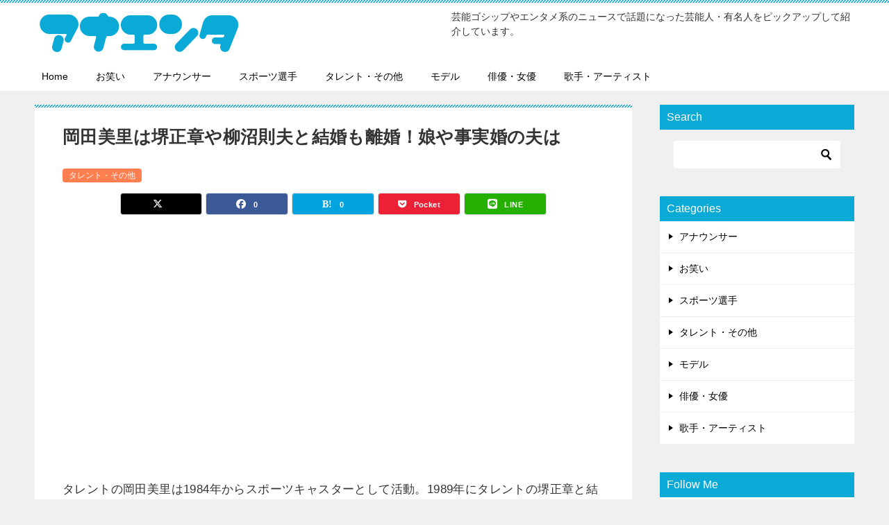

--- FILE ---
content_type: text/html; charset=UTF-8
request_url: https://anaenta.com/okadamili/
body_size: 20788
content:
<!doctype html>
<html lang="ja" class="col2 layout-footer-show">
<head>
<!-- begin google tag (gtag.js) -->
<script async src="https://www.googletagmanager.com/gtag/js?id=G-KWWD1CLBNE"></script>
<script>
  window.dataLayer = window.dataLayer || [];
  function gtag(){dataLayer.push(arguments);}
  gtag('js', new Date());

  gtag('config', 'G-KWWD1CLBNE');
</script>
<!-- begin google tag (gtag.js) -->	<meta charset="UTF-8">
	<meta name="viewport" content="width=device-width, initial-scale=1">
	<link rel="profile" href="http://gmpg.org/xfn/11">

	<title>岡田美里は堺正章や柳沼則夫と結婚も離婚！娘や事実婚の夫は ｜ アナエンタ</title>
<meta name='robots' content='max-image-preview:large' />
	<script>
		var shf = 1;
		var lso = 1;
		var ajaxurl = 'https://anaenta.com/wp-admin/admin-ajax.php';
		var sns_cnt = true;
			</script>
	<link rel='dns-prefetch' href='//widgetlogic.org' />
<link rel='dns-prefetch' href='//stats.wp.com' />
<link rel='preconnect' href='//i0.wp.com' />
<link rel="alternate" type="application/rss+xml" title="アナエンタ &raquo; フィード" href="https://anaenta.com/feed/" />
<link rel="alternate" type="application/rss+xml" title="アナエンタ &raquo; コメントフィード" href="https://anaenta.com/comments/feed/" />
<link rel="alternate" type="application/rss+xml" title="アナエンタ &raquo; 岡田美里は堺正章や柳沼則夫と結婚も離婚！娘や事実婚の夫は のコメントのフィード" href="https://anaenta.com/okadamili/feed/" />
<link rel="alternate" title="oEmbed (JSON)" type="application/json+oembed" href="https://anaenta.com/wp-json/oembed/1.0/embed?url=https%3A%2F%2Fanaenta.com%2Fokadamili%2F" />
<link rel="alternate" title="oEmbed (XML)" type="text/xml+oembed" href="https://anaenta.com/wp-json/oembed/1.0/embed?url=https%3A%2F%2Fanaenta.com%2Fokadamili%2F&#038;format=xml" />
<style id='wp-img-auto-sizes-contain-inline-css' type='text/css'>
img:is([sizes=auto i],[sizes^="auto," i]){contain-intrinsic-size:3000px 1500px}
/*# sourceURL=wp-img-auto-sizes-contain-inline-css */
</style>
<style id='wp-emoji-styles-inline-css' type='text/css'>

	img.wp-smiley, img.emoji {
		display: inline !important;
		border: none !important;
		box-shadow: none !important;
		height: 1em !important;
		width: 1em !important;
		margin: 0 0.07em !important;
		vertical-align: -0.1em !important;
		background: none !important;
		padding: 0 !important;
	}
/*# sourceURL=wp-emoji-styles-inline-css */
</style>
<style id='wp-block-library-inline-css' type='text/css'>
:root{--wp-block-synced-color:#7a00df;--wp-block-synced-color--rgb:122,0,223;--wp-bound-block-color:var(--wp-block-synced-color);--wp-editor-canvas-background:#ddd;--wp-admin-theme-color:#007cba;--wp-admin-theme-color--rgb:0,124,186;--wp-admin-theme-color-darker-10:#006ba1;--wp-admin-theme-color-darker-10--rgb:0,107,160.5;--wp-admin-theme-color-darker-20:#005a87;--wp-admin-theme-color-darker-20--rgb:0,90,135;--wp-admin-border-width-focus:2px}@media (min-resolution:192dpi){:root{--wp-admin-border-width-focus:1.5px}}.wp-element-button{cursor:pointer}:root .has-very-light-gray-background-color{background-color:#eee}:root .has-very-dark-gray-background-color{background-color:#313131}:root .has-very-light-gray-color{color:#eee}:root .has-very-dark-gray-color{color:#313131}:root .has-vivid-green-cyan-to-vivid-cyan-blue-gradient-background{background:linear-gradient(135deg,#00d084,#0693e3)}:root .has-purple-crush-gradient-background{background:linear-gradient(135deg,#34e2e4,#4721fb 50%,#ab1dfe)}:root .has-hazy-dawn-gradient-background{background:linear-gradient(135deg,#faaca8,#dad0ec)}:root .has-subdued-olive-gradient-background{background:linear-gradient(135deg,#fafae1,#67a671)}:root .has-atomic-cream-gradient-background{background:linear-gradient(135deg,#fdd79a,#004a59)}:root .has-nightshade-gradient-background{background:linear-gradient(135deg,#330968,#31cdcf)}:root .has-midnight-gradient-background{background:linear-gradient(135deg,#020381,#2874fc)}:root{--wp--preset--font-size--normal:16px;--wp--preset--font-size--huge:42px}.has-regular-font-size{font-size:1em}.has-larger-font-size{font-size:2.625em}.has-normal-font-size{font-size:var(--wp--preset--font-size--normal)}.has-huge-font-size{font-size:var(--wp--preset--font-size--huge)}.has-text-align-center{text-align:center}.has-text-align-left{text-align:left}.has-text-align-right{text-align:right}.has-fit-text{white-space:nowrap!important}#end-resizable-editor-section{display:none}.aligncenter{clear:both}.items-justified-left{justify-content:flex-start}.items-justified-center{justify-content:center}.items-justified-right{justify-content:flex-end}.items-justified-space-between{justify-content:space-between}.screen-reader-text{border:0;clip-path:inset(50%);height:1px;margin:-1px;overflow:hidden;padding:0;position:absolute;width:1px;word-wrap:normal!important}.screen-reader-text:focus{background-color:#ddd;clip-path:none;color:#444;display:block;font-size:1em;height:auto;left:5px;line-height:normal;padding:15px 23px 14px;text-decoration:none;top:5px;width:auto;z-index:100000}html :where(.has-border-color){border-style:solid}html :where([style*=border-top-color]){border-top-style:solid}html :where([style*=border-right-color]){border-right-style:solid}html :where([style*=border-bottom-color]){border-bottom-style:solid}html :where([style*=border-left-color]){border-left-style:solid}html :where([style*=border-width]){border-style:solid}html :where([style*=border-top-width]){border-top-style:solid}html :where([style*=border-right-width]){border-right-style:solid}html :where([style*=border-bottom-width]){border-bottom-style:solid}html :where([style*=border-left-width]){border-left-style:solid}html :where(img[class*=wp-image-]){height:auto;max-width:100%}:where(figure){margin:0 0 1em}html :where(.is-position-sticky){--wp-admin--admin-bar--position-offset:var(--wp-admin--admin-bar--height,0px)}@media screen and (max-width:600px){html :where(.is-position-sticky){--wp-admin--admin-bar--position-offset:0px}}

/*# sourceURL=wp-block-library-inline-css */
</style><style id='global-styles-inline-css' type='text/css'>
:root{--wp--preset--aspect-ratio--square: 1;--wp--preset--aspect-ratio--4-3: 4/3;--wp--preset--aspect-ratio--3-4: 3/4;--wp--preset--aspect-ratio--3-2: 3/2;--wp--preset--aspect-ratio--2-3: 2/3;--wp--preset--aspect-ratio--16-9: 16/9;--wp--preset--aspect-ratio--9-16: 9/16;--wp--preset--color--black: #000000;--wp--preset--color--cyan-bluish-gray: #abb8c3;--wp--preset--color--white: #ffffff;--wp--preset--color--pale-pink: #f78da7;--wp--preset--color--vivid-red: #cf2e2e;--wp--preset--color--luminous-vivid-orange: #ff6900;--wp--preset--color--luminous-vivid-amber: #fcb900;--wp--preset--color--light-green-cyan: #7bdcb5;--wp--preset--color--vivid-green-cyan: #00d084;--wp--preset--color--pale-cyan-blue: #8ed1fc;--wp--preset--color--vivid-cyan-blue: #0693e3;--wp--preset--color--vivid-purple: #9b51e0;--wp--preset--gradient--vivid-cyan-blue-to-vivid-purple: linear-gradient(135deg,rgb(6,147,227) 0%,rgb(155,81,224) 100%);--wp--preset--gradient--light-green-cyan-to-vivid-green-cyan: linear-gradient(135deg,rgb(122,220,180) 0%,rgb(0,208,130) 100%);--wp--preset--gradient--luminous-vivid-amber-to-luminous-vivid-orange: linear-gradient(135deg,rgb(252,185,0) 0%,rgb(255,105,0) 100%);--wp--preset--gradient--luminous-vivid-orange-to-vivid-red: linear-gradient(135deg,rgb(255,105,0) 0%,rgb(207,46,46) 100%);--wp--preset--gradient--very-light-gray-to-cyan-bluish-gray: linear-gradient(135deg,rgb(238,238,238) 0%,rgb(169,184,195) 100%);--wp--preset--gradient--cool-to-warm-spectrum: linear-gradient(135deg,rgb(74,234,220) 0%,rgb(151,120,209) 20%,rgb(207,42,186) 40%,rgb(238,44,130) 60%,rgb(251,105,98) 80%,rgb(254,248,76) 100%);--wp--preset--gradient--blush-light-purple: linear-gradient(135deg,rgb(255,206,236) 0%,rgb(152,150,240) 100%);--wp--preset--gradient--blush-bordeaux: linear-gradient(135deg,rgb(254,205,165) 0%,rgb(254,45,45) 50%,rgb(107,0,62) 100%);--wp--preset--gradient--luminous-dusk: linear-gradient(135deg,rgb(255,203,112) 0%,rgb(199,81,192) 50%,rgb(65,88,208) 100%);--wp--preset--gradient--pale-ocean: linear-gradient(135deg,rgb(255,245,203) 0%,rgb(182,227,212) 50%,rgb(51,167,181) 100%);--wp--preset--gradient--electric-grass: linear-gradient(135deg,rgb(202,248,128) 0%,rgb(113,206,126) 100%);--wp--preset--gradient--midnight: linear-gradient(135deg,rgb(2,3,129) 0%,rgb(40,116,252) 100%);--wp--preset--font-size--small: 13px;--wp--preset--font-size--medium: 20px;--wp--preset--font-size--large: 36px;--wp--preset--font-size--x-large: 42px;--wp--preset--spacing--20: 0.44rem;--wp--preset--spacing--30: 0.67rem;--wp--preset--spacing--40: 1rem;--wp--preset--spacing--50: 1.5rem;--wp--preset--spacing--60: 2.25rem;--wp--preset--spacing--70: 3.38rem;--wp--preset--spacing--80: 5.06rem;--wp--preset--shadow--natural: 6px 6px 9px rgba(0, 0, 0, 0.2);--wp--preset--shadow--deep: 12px 12px 50px rgba(0, 0, 0, 0.4);--wp--preset--shadow--sharp: 6px 6px 0px rgba(0, 0, 0, 0.2);--wp--preset--shadow--outlined: 6px 6px 0px -3px rgb(255, 255, 255), 6px 6px rgb(0, 0, 0);--wp--preset--shadow--crisp: 6px 6px 0px rgb(0, 0, 0);}:where(.is-layout-flex){gap: 0.5em;}:where(.is-layout-grid){gap: 0.5em;}body .is-layout-flex{display: flex;}.is-layout-flex{flex-wrap: wrap;align-items: center;}.is-layout-flex > :is(*, div){margin: 0;}body .is-layout-grid{display: grid;}.is-layout-grid > :is(*, div){margin: 0;}:where(.wp-block-columns.is-layout-flex){gap: 2em;}:where(.wp-block-columns.is-layout-grid){gap: 2em;}:where(.wp-block-post-template.is-layout-flex){gap: 1.25em;}:where(.wp-block-post-template.is-layout-grid){gap: 1.25em;}.has-black-color{color: var(--wp--preset--color--black) !important;}.has-cyan-bluish-gray-color{color: var(--wp--preset--color--cyan-bluish-gray) !important;}.has-white-color{color: var(--wp--preset--color--white) !important;}.has-pale-pink-color{color: var(--wp--preset--color--pale-pink) !important;}.has-vivid-red-color{color: var(--wp--preset--color--vivid-red) !important;}.has-luminous-vivid-orange-color{color: var(--wp--preset--color--luminous-vivid-orange) !important;}.has-luminous-vivid-amber-color{color: var(--wp--preset--color--luminous-vivid-amber) !important;}.has-light-green-cyan-color{color: var(--wp--preset--color--light-green-cyan) !important;}.has-vivid-green-cyan-color{color: var(--wp--preset--color--vivid-green-cyan) !important;}.has-pale-cyan-blue-color{color: var(--wp--preset--color--pale-cyan-blue) !important;}.has-vivid-cyan-blue-color{color: var(--wp--preset--color--vivid-cyan-blue) !important;}.has-vivid-purple-color{color: var(--wp--preset--color--vivid-purple) !important;}.has-black-background-color{background-color: var(--wp--preset--color--black) !important;}.has-cyan-bluish-gray-background-color{background-color: var(--wp--preset--color--cyan-bluish-gray) !important;}.has-white-background-color{background-color: var(--wp--preset--color--white) !important;}.has-pale-pink-background-color{background-color: var(--wp--preset--color--pale-pink) !important;}.has-vivid-red-background-color{background-color: var(--wp--preset--color--vivid-red) !important;}.has-luminous-vivid-orange-background-color{background-color: var(--wp--preset--color--luminous-vivid-orange) !important;}.has-luminous-vivid-amber-background-color{background-color: var(--wp--preset--color--luminous-vivid-amber) !important;}.has-light-green-cyan-background-color{background-color: var(--wp--preset--color--light-green-cyan) !important;}.has-vivid-green-cyan-background-color{background-color: var(--wp--preset--color--vivid-green-cyan) !important;}.has-pale-cyan-blue-background-color{background-color: var(--wp--preset--color--pale-cyan-blue) !important;}.has-vivid-cyan-blue-background-color{background-color: var(--wp--preset--color--vivid-cyan-blue) !important;}.has-vivid-purple-background-color{background-color: var(--wp--preset--color--vivid-purple) !important;}.has-black-border-color{border-color: var(--wp--preset--color--black) !important;}.has-cyan-bluish-gray-border-color{border-color: var(--wp--preset--color--cyan-bluish-gray) !important;}.has-white-border-color{border-color: var(--wp--preset--color--white) !important;}.has-pale-pink-border-color{border-color: var(--wp--preset--color--pale-pink) !important;}.has-vivid-red-border-color{border-color: var(--wp--preset--color--vivid-red) !important;}.has-luminous-vivid-orange-border-color{border-color: var(--wp--preset--color--luminous-vivid-orange) !important;}.has-luminous-vivid-amber-border-color{border-color: var(--wp--preset--color--luminous-vivid-amber) !important;}.has-light-green-cyan-border-color{border-color: var(--wp--preset--color--light-green-cyan) !important;}.has-vivid-green-cyan-border-color{border-color: var(--wp--preset--color--vivid-green-cyan) !important;}.has-pale-cyan-blue-border-color{border-color: var(--wp--preset--color--pale-cyan-blue) !important;}.has-vivid-cyan-blue-border-color{border-color: var(--wp--preset--color--vivid-cyan-blue) !important;}.has-vivid-purple-border-color{border-color: var(--wp--preset--color--vivid-purple) !important;}.has-vivid-cyan-blue-to-vivid-purple-gradient-background{background: var(--wp--preset--gradient--vivid-cyan-blue-to-vivid-purple) !important;}.has-light-green-cyan-to-vivid-green-cyan-gradient-background{background: var(--wp--preset--gradient--light-green-cyan-to-vivid-green-cyan) !important;}.has-luminous-vivid-amber-to-luminous-vivid-orange-gradient-background{background: var(--wp--preset--gradient--luminous-vivid-amber-to-luminous-vivid-orange) !important;}.has-luminous-vivid-orange-to-vivid-red-gradient-background{background: var(--wp--preset--gradient--luminous-vivid-orange-to-vivid-red) !important;}.has-very-light-gray-to-cyan-bluish-gray-gradient-background{background: var(--wp--preset--gradient--very-light-gray-to-cyan-bluish-gray) !important;}.has-cool-to-warm-spectrum-gradient-background{background: var(--wp--preset--gradient--cool-to-warm-spectrum) !important;}.has-blush-light-purple-gradient-background{background: var(--wp--preset--gradient--blush-light-purple) !important;}.has-blush-bordeaux-gradient-background{background: var(--wp--preset--gradient--blush-bordeaux) !important;}.has-luminous-dusk-gradient-background{background: var(--wp--preset--gradient--luminous-dusk) !important;}.has-pale-ocean-gradient-background{background: var(--wp--preset--gradient--pale-ocean) !important;}.has-electric-grass-gradient-background{background: var(--wp--preset--gradient--electric-grass) !important;}.has-midnight-gradient-background{background: var(--wp--preset--gradient--midnight) !important;}.has-small-font-size{font-size: var(--wp--preset--font-size--small) !important;}.has-medium-font-size{font-size: var(--wp--preset--font-size--medium) !important;}.has-large-font-size{font-size: var(--wp--preset--font-size--large) !important;}.has-x-large-font-size{font-size: var(--wp--preset--font-size--x-large) !important;}
/*# sourceURL=global-styles-inline-css */
</style>

<style id='classic-theme-styles-inline-css' type='text/css'>
/*! This file is auto-generated */
.wp-block-button__link{color:#fff;background-color:#32373c;border-radius:9999px;box-shadow:none;text-decoration:none;padding:calc(.667em + 2px) calc(1.333em + 2px);font-size:1.125em}.wp-block-file__button{background:#32373c;color:#fff;text-decoration:none}
/*# sourceURL=/wp-includes/css/classic-themes.min.css */
</style>
<link rel='stylesheet' id='block-widget-css' href='https://anaenta.com/wp-content/plugins/widget-logic/block_widget/css/widget.css?ver=1768259410' type='text/css' media='all' />
<link rel='stylesheet' id='keni_character_css-css' href='https://anaenta.com/wp-content/plugins/keni-character-plugin/css/keni_character.css?ver=6.9' type='text/css' media='all' />
<link rel='stylesheet' id='keni-style-css' href='https://anaenta.com/wp-content/themes/keni8-child/style.css?ver=8.0.1.13' type='text/css' media='all' />
<link rel='stylesheet' id='keni_base-css' href='https://anaenta.com/wp-content/themes/keni80_wp_standard_all/base.css?ver=8.0.1.13' type='text/css' media='all' />
<link rel='stylesheet' id='keni-advanced-css' href='https://anaenta.com/wp-content/themes/keni80_wp_standard_all/advanced.css?ver=8.0.1.13' type='text/css' media='all' />
<link rel='stylesheet' id='my-keni_base-css' href='https://anaenta.com/wp-content/themes/keni8-child/base.css?ver=8.0.1.13' type='text/css' media='all' />
<link rel='stylesheet' id='my-keni-advanced-css' href='https://anaenta.com/wp-content/themes/keni8-child/advanced.css?ver=8.0.1.13' type='text/css' media='all' />
<style id='keni-customize-color-inline-css' type='text/css'>
.color01{color: #0d91b3;}.color02{color: #0baad6;}.color03{color: #b4e5f3;}.color04{color: #dff3f9;}.color05{color: #e8f7fa;}.color06{color: #d2eff7;}.color07{color: #0baad6;}q{background: #d2eff7;}table:not(.review-table) thead th{border-color: #0baad6;background-color: #0baad6;}a:hover,a:active,a:focus{color: #0d91b3;}.keni-header_wrap{background-image: linear-gradient(-45deg,#fff 25%,#0baad6 25%, #0baad6 50%,#fff 50%, #fff 75%,#0baad6 75%, #0baad6);}.keni-header_cont .header-mail .btn_header{color: #0d91b3;}.site-title > a span{color: #0d91b3;}.keni-breadcrumb-list li a:hover,.keni-breadcrumb-list li a:active,.keni-breadcrumb-list li a:focus{color: #0d91b3;}.keni-section h1:not(.title_no-style){background-image: linear-gradient(-45deg,#fff 25%,#0baad6 25%, #0baad6 50%,#fff 50%, #fff 75%,#0baad6 75%, #0baad6);}.archive_title{background-image: linear-gradient(-45deg,#fff 25%,#0baad6 25%, #0baad6 50%,#fff 50%, #fff 75%,#0baad6 75%, #0baad6);} h2:not(.title_no-style){background: #0baad6;}.profile-box-title {background: #0baad6;}.keni-related-title {background: #0baad6;}.comments-area h2 {background: #0baad6;}h3:not(.title_no-style){border-top-color: #0baad6;border-bottom-color: #0baad6;color: #0d91b3;}h4:not(.title_no-style){border-bottom-color: #0baad6;color: #0d91b3;}h5:not(.title_no-style){color: #0d91b3;}.keni-section h1 a:hover,.keni-section h1 a:active,.keni-section h1 a:focus,.keni-section h3 a:hover,.keni-section h3 a:active,.keni-section h3 a:focus,.keni-section h4 a:hover,.keni-section h4 a:active,.keni-section h4 a:focus,.keni-section h5 a:hover,.keni-section h5 a:active,.keni-section h5 a:focus,.keni-section h6 a:hover,.keni-section h6 a:active,.keni-section h6 a:focus{color: #0d91b3;}.keni-section .sub-section_title {background: #0baad6;}[id^='block'].keni-section_wrap.widget_block .keni-section h2{background: #0baad6;}.btn_style01{border-color: #0d91b3;color: #0d91b3;}.btn_style02{border-color: #0d91b3;color: #0d91b3;}.btn_style03{background: #0baad6;}.entry-list .entry_title a:hover,.entry-list .entry_title a:active,.entry-list .entry_title a:focus{color: #0d91b3;}.ently_read-more .btn{border-color: #0d91b3;color: #0d91b3;}.profile-box{background-color: #e8f7fa;}.advance-billing-box_next-title{color: #b4e5f3;}.step-chart li:nth-child(2){background-color: #dff3f9;}.step-chart_style01 li:nth-child(2)::after,.step-chart_style02 li:nth-child(2)::after{border-top-color: #dff3f9;}.step-chart li:nth-child(3){background-color: #b4e5f3;}.step-chart_style01 li:nth-child(3)::after,.step-chart_style02 li:nth-child(3)::after{border-top-color: #b4e5f3;}.step-chart li:nth-child(4){background-color: #0baad6;}.step-chart_style01 li:nth-child(4)::after,.step-chart_style02 li:nth-child(4)::after{border-top-color: #0baad6;}.toc-area_inner .toc-area_list > li::before{background: #0baad6;}.toc_title{color: #0d91b3;}.list_style02 li::before{background: #0baad6;}.dl_style02 dt{background: #0baad6;}.dl_style02 dd{background: #dff3f9;}.accordion-list dt{background: #0baad6;}.ranking-list .review_desc_title{color: #0d91b3;}.review_desc{background-color: #e8f7fa;}.item-box .item-box_title{color: #0d91b3;}.item-box02{background-image: linear-gradient(-45deg,#fff 25%,#0baad6 25%, #0baad6 50%,#fff 50%, #fff 75%,#0baad6 75%, #0baad6);}.item-box02 .item-box_inner{background-color: #e8f7fa;}.item-box02 .item-box_title{background-color: #0baad6;}.item-box03 .item-box_title{background-color: #0baad6;}.box_style01{background-image: linear-gradient(-45deg,#fff 25%,#0baad6 25%, #0baad6 50%,#fff 50%, #fff 75%,#0baad6 75%, #0baad6);}.box_style01 .box_inner{background-color: #e8f7fa;}.box_style03{background: #e8f7fa;}.box_style06{background-color: #e8f7fa;}.cast-box{background-image: linear-gradient(-45deg,#fff 25%,#0baad6 25%, #0baad6 50%,#fff 50%, #fff 75%,#0baad6 75%, #0baad6);}.cast-box .cast_name,.cast-box_sub .cast_name{color: #0d91b3;}.widget .cast-box_sub .cast-box_sub_title{background-image: linear-gradient(-45deg,#0baad6 25%, #0baad6 50%,#fff 50%, #fff 75%,#0baad6 75%, #0baad6);}.voice_styl02{background-color: #e8f7fa;}.voice_styl03{background-image: linear-gradient(-45deg,#fff 25%,#e8f7fa 25%, #e8f7fa 50%,#fff 50%, #fff 75%,#e8f7fa 75%, #e8f7fa);}.voice-box .voice_title{color: #0d91b3;}.chat_style02 .bubble{background-color: #0baad6;}.chat_style02 .bubble .bubble_in{border-color: #0baad6;}.related-entry-list .related-entry_title a:hover,.related-entry-list .related-entry_title a:active,.related-entry-list .related-entry_title a:focus{color: #0d91b3;}.interval01 span{background-color: #0baad6;}.interval02 span{background-color: #0baad6;}.page-nav .current,.page-nav li a:hover,.page-nav li a:active,.page-nav li a:focus{background: #0baad6;}.page-nav-bf .page-nav_next:hover,.page-nav-bf .page-nav_next:active,.page-nav-bf .page-nav_next:focus,.page-nav-bf .page-nav_prev:hover,.page-nav-bf .page-nav_prev:active,.page-nav-bf .page-nav_prev:focus{color: #0d91b3;}.nav-links .nav-next a:hover, .nav-links .nav-next a:active, .nav-links .nav-next a:focus, .nav-links .nav-previous a:hover, .nav-links .nav-previous a:active, .nav-links .nav-previous a:focus {color: #0d91b3; text-decoration: 'underline'; }.commentary-box .commentary-box_title{color: #0baad6;}.calendar tfoot td a:hover,.calendar tfoot td a:active,.calendar tfoot td a:focus{color: #0d91b3;}.form-mailmaga .form-mailmaga_title{color: #0baad6;}.form-login .form-login_title{color: #0baad6;}.form-login-item .form-login_title{color: #0baad6;}.contact-box{background-image: linear-gradient(-45deg,#fff 25%, #0baad6 25%, #0baad6 50%,#fff 50%, #fff 75%,#0baad6 75%, #0baad6);}.contact-box_inner{background-color: #e8f7fa;}.contact-box .contact-box-title{background-color: #0baad6;}.contact-box_tel{color: #0d91b3;}.widget_recent_entries .keni-section ul li a:hover,.widget_recent_entries .keni-section ul li a:active,.widget_recent_entries .keni-section ul li a:focus,.widget_archive .keni-section > ul li a:hover,.widget_archive .keni-section > ul li a:active,.widget_archive .keni-section > ul li a:focus,.widget_categories .keni-section > ul li a:hover,.widget_categories .keni-section > ul li a:active,.widget_categories .keni-section > ul li a:focus,.widget_nav_menu .keni-section ul li a:hover,.widget_nav_menu .keni-section ul li a:active,.widget_nav_menu .keni-section ul li a:focus{color: #0d91b3;}.tagcloud a::before{color: #0d91b3;}.widget_recent_entries_img .list_widget_recent_entries_img .widget_recent_entries_img_entry_title a:hover,.widget_recent_entries_img .list_widget_recent_entries_img .widget_recent_entries_img_entry_title a:active,.widget_recent_entries_img .list_widget_recent_entries_img .widget_recent_entries_img_entry_title a:focus{color: #0d91b3;}.keni-link-card_title a:hover,.keni-link-card_title a:active,.keni-link-card_title a:focus{color: #0d91b3;}@media (min-width : 768px){.keni-gnav_inner li a:hover,.keni-gnav_inner li a:active,.keni-gnav_inner li a:focus{border-bottom-color: #0baad6;}.step-chart_style02 li:nth-child(2)::after{border-left-color: #dff3f9;}.step-chart_style02 li:nth-child(3)::after{border-left-color: #b4e5f3;}.step-chart_style02 li:nth-child(4)::after{border-left-color: #0baad6;}.col1 .contact-box_tel{color: #0d91b3;}.step-chart_style02 li:nth-child(1)::after,.step-chart_style02 li:nth-child(2)::after,.step-chart_style02 li:nth-child(3)::after,.step-chart_style02 li:nth-child(4)::after{border-top-color: transparent;}}@media (min-width : 920px){.contact-box_tel{color: #0d91b3;}}
/*# sourceURL=keni-customize-color-inline-css */
</style>
<style id='keni_customized_css-inline-css' type='text/css'>
.color01{color: #0d91b3;}.color02{color: #0baad6;}.color03{color: #b4e5f3;}.color04{color: #dff3f9;}.color05{color: #e8f7fa;}.color06{color: #d2eff7;}.color07{color: #0baad6;}q{background: #d2eff7;}table:not(.review-table) thead th{border-color: #0baad6;background-color: #0baad6;}a:hover,a:active,a:focus{color: #0d91b3;}.keni-header_wrap{background-image: linear-gradient(-45deg,#fff 25%,#0baad6 25%, #0baad6 50%,#fff 50%, #fff 75%,#0baad6 75%, #0baad6);}.keni-header_cont .header-mail .btn_header{color: #0d91b3;}.site-title > a span{color: #0d91b3;}.keni-breadcrumb-list li a:hover,.keni-breadcrumb-list li a:active,.keni-breadcrumb-list li a:focus{color: #0d91b3;}.keni-section h1:not(.title_no-style){background-image: linear-gradient(-45deg,#fff 25%,#0baad6 25%, #0baad6 50%,#fff 50%, #fff 75%,#0baad6 75%, #0baad6);}.archive_title{background-image: linear-gradient(-45deg,#fff 25%,#0baad6 25%, #0baad6 50%,#fff 50%, #fff 75%,#0baad6 75%, #0baad6);} h2:not(.title_no-style){background: #0baad6;}.profile-box-title {background: #0baad6;}.keni-related-title {background: #0baad6;}.comments-area h2 {background: #0baad6;}h3:not(.title_no-style){border-top-color: #0baad6;border-bottom-color: #0baad6;color: #0d91b3;}h4:not(.title_no-style){border-bottom-color: #0baad6;color: #0d91b3;}h5:not(.title_no-style){color: #0d91b3;}.keni-section h1 a:hover,.keni-section h1 a:active,.keni-section h1 a:focus,.keni-section h3 a:hover,.keni-section h3 a:active,.keni-section h3 a:focus,.keni-section h4 a:hover,.keni-section h4 a:active,.keni-section h4 a:focus,.keni-section h5 a:hover,.keni-section h5 a:active,.keni-section h5 a:focus,.keni-section h6 a:hover,.keni-section h6 a:active,.keni-section h6 a:focus{color: #0d91b3;}.keni-section .sub-section_title {background: #0baad6;}[id^='block'].keni-section_wrap.widget_block .keni-section h2{background: #0baad6;}.btn_style01{border-color: #0d91b3;color: #0d91b3;}.btn_style02{border-color: #0d91b3;color: #0d91b3;}.btn_style03{background: #0baad6;}.entry-list .entry_title a:hover,.entry-list .entry_title a:active,.entry-list .entry_title a:focus{color: #0d91b3;}.ently_read-more .btn{border-color: #0d91b3;color: #0d91b3;}.profile-box{background-color: #e8f7fa;}.advance-billing-box_next-title{color: #b4e5f3;}.step-chart li:nth-child(2){background-color: #dff3f9;}.step-chart_style01 li:nth-child(2)::after,.step-chart_style02 li:nth-child(2)::after{border-top-color: #dff3f9;}.step-chart li:nth-child(3){background-color: #b4e5f3;}.step-chart_style01 li:nth-child(3)::after,.step-chart_style02 li:nth-child(3)::after{border-top-color: #b4e5f3;}.step-chart li:nth-child(4){background-color: #0baad6;}.step-chart_style01 li:nth-child(4)::after,.step-chart_style02 li:nth-child(4)::after{border-top-color: #0baad6;}.toc-area_inner .toc-area_list > li::before{background: #0baad6;}.toc_title{color: #0d91b3;}.list_style02 li::before{background: #0baad6;}.dl_style02 dt{background: #0baad6;}.dl_style02 dd{background: #dff3f9;}.accordion-list dt{background: #0baad6;}.ranking-list .review_desc_title{color: #0d91b3;}.review_desc{background-color: #e8f7fa;}.item-box .item-box_title{color: #0d91b3;}.item-box02{background-image: linear-gradient(-45deg,#fff 25%,#0baad6 25%, #0baad6 50%,#fff 50%, #fff 75%,#0baad6 75%, #0baad6);}.item-box02 .item-box_inner{background-color: #e8f7fa;}.item-box02 .item-box_title{background-color: #0baad6;}.item-box03 .item-box_title{background-color: #0baad6;}.box_style01{background-image: linear-gradient(-45deg,#fff 25%,#0baad6 25%, #0baad6 50%,#fff 50%, #fff 75%,#0baad6 75%, #0baad6);}.box_style01 .box_inner{background-color: #e8f7fa;}.box_style03{background: #e8f7fa;}.box_style06{background-color: #e8f7fa;}.cast-box{background-image: linear-gradient(-45deg,#fff 25%,#0baad6 25%, #0baad6 50%,#fff 50%, #fff 75%,#0baad6 75%, #0baad6);}.cast-box .cast_name,.cast-box_sub .cast_name{color: #0d91b3;}.widget .cast-box_sub .cast-box_sub_title{background-image: linear-gradient(-45deg,#0baad6 25%, #0baad6 50%,#fff 50%, #fff 75%,#0baad6 75%, #0baad6);}.voice_styl02{background-color: #e8f7fa;}.voice_styl03{background-image: linear-gradient(-45deg,#fff 25%,#e8f7fa 25%, #e8f7fa 50%,#fff 50%, #fff 75%,#e8f7fa 75%, #e8f7fa);}.voice-box .voice_title{color: #0d91b3;}.chat_style02 .bubble{background-color: #0baad6;}.chat_style02 .bubble .bubble_in{border-color: #0baad6;}.related-entry-list .related-entry_title a:hover,.related-entry-list .related-entry_title a:active,.related-entry-list .related-entry_title a:focus{color: #0d91b3;}.interval01 span{background-color: #0baad6;}.interval02 span{background-color: #0baad6;}.page-nav .current,.page-nav li a:hover,.page-nav li a:active,.page-nav li a:focus{background: #0baad6;}.page-nav-bf .page-nav_next:hover,.page-nav-bf .page-nav_next:active,.page-nav-bf .page-nav_next:focus,.page-nav-bf .page-nav_prev:hover,.page-nav-bf .page-nav_prev:active,.page-nav-bf .page-nav_prev:focus{color: #0d91b3;}.nav-links .nav-next a:hover, .nav-links .nav-next a:active, .nav-links .nav-next a:focus, .nav-links .nav-previous a:hover, .nav-links .nav-previous a:active, .nav-links .nav-previous a:focus {color: #0d91b3; text-decoration: 'underline'; }.commentary-box .commentary-box_title{color: #0baad6;}.calendar tfoot td a:hover,.calendar tfoot td a:active,.calendar tfoot td a:focus{color: #0d91b3;}.form-mailmaga .form-mailmaga_title{color: #0baad6;}.form-login .form-login_title{color: #0baad6;}.form-login-item .form-login_title{color: #0baad6;}.contact-box{background-image: linear-gradient(-45deg,#fff 25%, #0baad6 25%, #0baad6 50%,#fff 50%, #fff 75%,#0baad6 75%, #0baad6);}.contact-box_inner{background-color: #e8f7fa;}.contact-box .contact-box-title{background-color: #0baad6;}.contact-box_tel{color: #0d91b3;}.widget_recent_entries .keni-section ul li a:hover,.widget_recent_entries .keni-section ul li a:active,.widget_recent_entries .keni-section ul li a:focus,.widget_archive .keni-section > ul li a:hover,.widget_archive .keni-section > ul li a:active,.widget_archive .keni-section > ul li a:focus,.widget_categories .keni-section > ul li a:hover,.widget_categories .keni-section > ul li a:active,.widget_categories .keni-section > ul li a:focus,.widget_nav_menu .keni-section ul li a:hover,.widget_nav_menu .keni-section ul li a:active,.widget_nav_menu .keni-section ul li a:focus{color: #0d91b3;}.tagcloud a::before{color: #0d91b3;}.widget_recent_entries_img .list_widget_recent_entries_img .widget_recent_entries_img_entry_title a:hover,.widget_recent_entries_img .list_widget_recent_entries_img .widget_recent_entries_img_entry_title a:active,.widget_recent_entries_img .list_widget_recent_entries_img .widget_recent_entries_img_entry_title a:focus{color: #0d91b3;}.keni-link-card_title a:hover,.keni-link-card_title a:active,.keni-link-card_title a:focus{color: #0d91b3;}@media (min-width : 768px){.keni-gnav_inner li a:hover,.keni-gnav_inner li a:active,.keni-gnav_inner li a:focus{border-bottom-color: #0baad6;}.step-chart_style02 li:nth-child(2)::after{border-left-color: #dff3f9;}.step-chart_style02 li:nth-child(3)::after{border-left-color: #b4e5f3;}.step-chart_style02 li:nth-child(4)::after{border-left-color: #0baad6;}.col1 .contact-box_tel{color: #0d91b3;}.step-chart_style02 li:nth-child(1)::after,.step-chart_style02 li:nth-child(2)::after,.step-chart_style02 li:nth-child(3)::after,.step-chart_style02 li:nth-child(4)::after{border-top-color: transparent;}}@media (min-width : 920px){.contact-box_tel{color: #0d91b3;}}
/*# sourceURL=keni_customized_css-inline-css */
</style>
<link rel="canonical" href="https://anaenta.com/okadamili/" />
<link rel="https://api.w.org/" href="https://anaenta.com/wp-json/" /><link rel="alternate" title="JSON" type="application/json" href="https://anaenta.com/wp-json/wp/v2/posts/7151" /><link rel="EditURI" type="application/rsd+xml" title="RSD" href="https://anaenta.com/xmlrpc.php?rsd" />
<link rel='shortlink' href='https://anaenta.com/?p=7151' />
	<style>img#wpstats{display:none}</style>
		<meta name="description" content="タレントの岡田美里は1984年からスポーツキャスターとして活動。1989年にタレントの堺正章と結婚。2女をもうけたが2001年に離婚。2003年3月にスポーツインストラクターの柳沼則夫と再婚するも、2008年3月に離婚。 …">
		<!--OGP-->
		<meta property="og:type" content="article" />
<meta property="og:url" content="https://anaenta.com/okadamili/" />
		<meta property="og:title" content="岡田美里は堺正章や柳沼則夫と結婚も離婚！娘や事実婚の夫は ｜ アナエンタ"/>
		<meta property="og:description" content="タレントの岡田美里は1984年からスポーツキャスターとして活動。1989年にタレントの堺正章と結婚。2女をもうけたが2001年に離婚。2003年3月にスポーツインストラクターの柳沼則夫と再婚するも、2008年3月に離婚。 …">
		<meta property="og:site_name" content="アナエンタ">
		<meta property="og:image" content="https://i0.wp.com/anaenta.com/wp-content/uploads/okada0107.jpg?fit=214%2C300&amp;ssl=1">
					<meta property="og:image:type" content="image/jpeg">
						<meta property="og:image:width" content="214">
			<meta property="og:image:height" content="300">
					<meta property="og:locale" content="ja_JP">
				<!--OGP-->
		<link rel="icon" href="https://i0.wp.com/anaenta.com/wp-content/uploads/apple-touch-icon-5.png?fit=32%2C32&#038;ssl=1" sizes="32x32" />
<link rel="icon" href="https://i0.wp.com/anaenta.com/wp-content/uploads/apple-touch-icon-5.png?fit=192%2C192&#038;ssl=1" sizes="192x192" />
<link rel="apple-touch-icon" href="https://i0.wp.com/anaenta.com/wp-content/uploads/apple-touch-icon-5.png?fit=180%2C180&#038;ssl=1" />
<meta name="msapplication-TileImage" content="https://i0.wp.com/anaenta.com/wp-content/uploads/apple-touch-icon-5.png?fit=270%2C270&#038;ssl=1" />
<!-- begin google auto ads-->
<script async src="https://pagead2.googlesyndication.com/pagead/js/adsbygoogle.js?client=ca-pub-2542044281696237"
     crossorigin="anonymous"></script>
<!-- end google auto ads end --></head>

<body class="wp-singular post-template-default single single-post postid-7151 single-format-standard wp-custom-logo wp-theme-keni80_wp_standard_all wp-child-theme-keni8-child"><!--ページの属性-->

<div id="top" class="keni-container">

<!--▼▼ ヘッダー ▼▼-->
<div class="keni-header_wrap">
	<div class="keni-header_outer">
		
		<header class="keni-header keni-header_col1">
			<div class="keni-header_inner">

							<p class="site-title"><a href="https://anaenta.com/" rel="home"><img src="https://i0.wp.com/anaenta.com/wp-content/uploads/logo_B.png?fit=300%2C70&ssl=1" alt="アナエンタ"width='300' height='70'></a></p>
			
			<div class="keni-header_cont">
			<p class="site-description">芸能ゴシップやエンタメ系のニュースで話題になった芸能人・有名人をピックアップして紹介しています。</p>			</div>

			</div><!--keni-header_inner-->
		</header><!--keni-header-->	</div><!--keni-header_outer-->
</div><!--keni-header_wrap-->
<!--▲▲ ヘッダー ▲▲-->

<div id="click-space"></div>

<!--▼▼ グローバルナビ ▼▼-->
<div class="keni-gnav_wrap">
	<div class="keni-gnav_outer">
		<nav class="keni-gnav">
			<div class="keni-gnav_inner">

				<ul id="menu" class="keni-gnav_cont">
				<li id="menu-item-884" class="menu-item menu-item-type-custom menu-item-object-custom menu-item-home menu-item-884"><a href="https://anaenta.com/">Home</a></li>
<li id="menu-item-1476" class="menu-item menu-item-type-taxonomy menu-item-object-category menu-item-1476"><a href="https://anaenta.com/category/comedian/">お笑い</a></li>
<li id="menu-item-4417" class="menu-item menu-item-type-taxonomy menu-item-object-category menu-item-4417"><a href="https://anaenta.com/category/announcer/">アナウンサー</a></li>
<li id="menu-item-1479" class="menu-item menu-item-type-taxonomy menu-item-object-category menu-item-1479"><a href="https://anaenta.com/category/sports/">スポーツ選手</a></li>
<li id="menu-item-1475" class="menu-item menu-item-type-taxonomy menu-item-object-category current-post-ancestor current-menu-parent current-post-parent menu-item-1475"><a href="https://anaenta.com/category/talent/">タレント・その他</a></li>
<li id="menu-item-1478" class="menu-item menu-item-type-taxonomy menu-item-object-category menu-item-1478"><a href="https://anaenta.com/category/model/">モデル</a></li>
<li id="menu-item-1474" class="menu-item menu-item-type-taxonomy menu-item-object-category menu-item-1474"><a href="https://anaenta.com/category/actor/">俳優・女優</a></li>
<li id="menu-item-1477" class="menu-item menu-item-type-taxonomy menu-item-object-category menu-item-1477"><a href="https://anaenta.com/category/musician/">歌手・アーティスト</a></li>
				<li class="menu-search"><div class="search-box">
	<form role="search" method="get" id="keni_search" class="searchform" action="https://anaenta.com/">
		<input type="text" value="" name="s" aria-label="検索"><button class="btn-search"><img src="https://anaenta.com/wp-content/themes/keni80_wp_standard_all/images/icon/search_black.svg" width="18" height="18" alt="検索"></button>
	</form>
</div></li>
				</ul>
			</div>
			<div class="keni-gnav_btn_wrap">
				<div class="keni-gnav_btn"><span class="keni-gnav_btn_icon-open"></span></div>
			</div>
		</nav>
	</div>
</div>



<div class="keni-main_wrap">
	<div class="keni-main_outer">

		<!--▼▼ メインコンテンツ ▼▼-->
		<main id="main" class="keni-main">
			<div class="keni-main_inner">

				<aside class="free-area free-area_before-title">
									</aside><!-- #secondary -->

		<article class="post-7151 post type-post status-publish format-standard has-post-thumbnail category-talent keni-section" itemscope itemtype="http://schema.org/Article">
<meta itemscope itemprop="mainEntityOfPage"  itemType="https://schema.org/WebPage" itemid="https://anaenta.com/okadamili/" />

<div class="keni-section_wrap article_wrap">
	<div class="keni-section">

		<header class="article-header">
			<h1 class="entry_title" itemprop="headline">岡田美里は堺正章や柳沼則夫と結婚も離婚！娘や事実婚の夫は</h1>
			<div class="entry_status">
		<ul class="entry_category">
		<li class="entry_category_item talent" style="background-color: #ff7f50;"><a href="https://anaenta.com/category/talent/" style="color: #FFF;">タレント・その他</a></li>	</ul>
</div>						<aside class="sns-btn_wrap">
			<div class="sns-btn_x" data-url="https://anaenta.com/okadamili/" data-title="%E5%B2%A1%E7%94%B0%E7%BE%8E%E9%87%8C%E3%81%AF%E5%A0%BA%E6%AD%A3%E7%AB%A0%E3%82%84%E6%9F%B3%E6%B2%BC%E5%89%87%E5%A4%AB%E3%81%A8%E7%B5%90%E5%A9%9A%E3%82%82%E9%9B%A2%E5%A9%9A%EF%BC%81%E5%A8%98%E3%82%84%E4%BA%8B%E5%AE%9F%E5%A9%9A%E3%81%AE%E5%A4%AB%E3%81%AF+%EF%BD%9C+%E3%82%A2%E3%83%8A%E3%82%A8%E3%83%B3%E3%82%BF"></div>
		<div class="sns-btn_fb" data-url="https://anaenta.com/okadamili/" data-title="%E5%B2%A1%E7%94%B0%E7%BE%8E%E9%87%8C%E3%81%AF%E5%A0%BA%E6%AD%A3%E7%AB%A0%E3%82%84%E6%9F%B3%E6%B2%BC%E5%89%87%E5%A4%AB%E3%81%A8%E7%B5%90%E5%A9%9A%E3%82%82%E9%9B%A2%E5%A9%9A%EF%BC%81%E5%A8%98%E3%82%84%E4%BA%8B%E5%AE%9F%E5%A9%9A%E3%81%AE%E5%A4%AB%E3%81%AF+%EF%BD%9C+%E3%82%A2%E3%83%8A%E3%82%A8%E3%83%B3%E3%82%BF"></div>
		<div class="sns-btn_hatena" data-url="https://anaenta.com/okadamili/" data-title="%E5%B2%A1%E7%94%B0%E7%BE%8E%E9%87%8C%E3%81%AF%E5%A0%BA%E6%AD%A3%E7%AB%A0%E3%82%84%E6%9F%B3%E6%B2%BC%E5%89%87%E5%A4%AB%E3%81%A8%E7%B5%90%E5%A9%9A%E3%82%82%E9%9B%A2%E5%A9%9A%EF%BC%81%E5%A8%98%E3%82%84%E4%BA%8B%E5%AE%9F%E5%A9%9A%E3%81%AE%E5%A4%AB%E3%81%AF+%EF%BD%9C+%E3%82%A2%E3%83%8A%E3%82%A8%E3%83%B3%E3%82%BF"></div>
		    <div class="sns-btn_pocket" data-url="https://anaenta.com/okadamili/" data-title="%E5%B2%A1%E7%94%B0%E7%BE%8E%E9%87%8C%E3%81%AF%E5%A0%BA%E6%AD%A3%E7%AB%A0%E3%82%84%E6%9F%B3%E6%B2%BC%E5%89%87%E5%A4%AB%E3%81%A8%E7%B5%90%E5%A9%9A%E3%82%82%E9%9B%A2%E5%A9%9A%EF%BC%81%E5%A8%98%E3%82%84%E4%BA%8B%E5%AE%9F%E5%A9%9A%E3%81%AE%E5%A4%AB%E3%81%AF+%EF%BD%9C+%E3%82%A2%E3%83%8A%E3%82%A8%E3%83%B3%E3%82%BF"></div>
    <div class="sns-btn_line" data-url="https://anaenta.com/okadamili/>" data-title="%E5%B2%A1%E7%94%B0%E7%BE%8E%E9%87%8C%E3%81%AF%E5%A0%BA%E6%AD%A3%E7%AB%A0%E3%82%84%E6%9F%B3%E6%B2%BC%E5%89%87%E5%A4%AB%E3%81%A8%E7%B5%90%E5%A9%9A%E3%82%82%E9%9B%A2%E5%A9%9A%EF%BC%81%E5%A8%98%E3%82%84%E4%BA%8B%E5%AE%9F%E5%A9%9A%E3%81%AE%E5%A4%AB%E3%81%AF+%EF%BD%9C+%E3%82%A2%E3%83%8A%E3%82%A8%E3%83%B3%E3%82%BF"></div></aside>					</header><!-- .article-header -->

        	<aside class="free-area free-area_before-title">
          		<div id="custom_html-4" class="widget_text keni-section_wrap widget widget_custom_html"><section class="widget_text keni-section"><div class="textwidget custom-html-widget"><div class="ads_conttitle">
<script async src="https://pagead2.googlesyndication.com/pagead/js/adsbygoogle.js?client=ca-pub-2542044281696237"
     crossorigin="anonymous"></script>
<!-- anaenta_conttitle -->
<ins class="adsbygoogle"
     style="display:block"
     data-ad-client="ca-pub-2542044281696237"
     data-ad-slot="9030905692"
     data-ad-format="auto"
     data-full-width-responsive="true"></ins>
<script>
     (adsbygoogle = window.adsbygoogle || []).push({});
</script>
</div></div></section></div>        	</aside><!-- #secondary -->


		<div class="article-body" itemprop="articleBody">
			
			<p>タレントの岡田美里は1984年からスポーツキャスターとして活動。1989年にタレントの堺正章と結婚。2女をもうけたが2001年に離婚。2003年3月にスポーツインストラクターの柳沼則夫と再婚するも、2008年3月に離婚。2010年4月に会社員男性と事実婚している。2006年に紅茶コーディネーターの資格取得。長女・栗原菊乃、次女・小春は女優。 </p>
<p><img data-recalc-dims="1" fetchpriority="high" decoding="async" src="https://i0.wp.com/anaenta.com/wp-content/uploads/okada0107.jpg?resize=214%2C300&#038;ssl=1" alt="岡田美里" width="214" height="300" class="alignnone size-full wp-image-7150" /></p>
<div class="contents">
<div class="ads_conttop">
<script async src="https://pagead2.googlesyndication.com/pagead/js/adsbygoogle.js?client=ca-pub-2542044281696237"
     crossorigin="anonymous"></script>
<!-- anaenta_conttop_responsive -->
<ins class="adsbygoogle"
     style="display:block"
     data-ad-client="ca-pub-2542044281696237"
     data-ad-slot="3277958175"
     data-ad-format="auto"
     data-full-width-responsive="true"></ins>
<script>
     (adsbygoogle = window.adsbygoogle || []).push({});
</script>
</div>
</div>
<!--/conts-->
<h2>カリスマ主婦・岡田美里が離婚した原因</h2>
<p>2009年10月上旬のある夕方、都内の高級住宅街にある一軒の家に、この家の主である女性が車で帰ってきた。<br />
しばらくすると女子高生くらいの女の子数人が「お邪魔しま～す」と家の中へ。<br />
そのひとりの女の子が女性の娘らしい。<br />
娘達に料理を振る舞っている女性こそ、岡田美里だ。<br />
タレントと活動する一方で、実業家として成功を収めた彼女は、いまやカリスマ主婦と呼ばれていた。<br />
しかし、その岡田の生活は大きな変化が訪れていた。<br />
4歳年上の夫でスポーツインストラクターの柳沼則夫と2008年3月に離婚していたことを明かしたのだ。　</p>
<p>2001年に堺正章と離婚した岡田は、2002年秋、母校・聖心女子大学の先輩の紹介でスポーツインストラクターの柳沼則夫とお見合いをし、2003年3月に結婚した。<br />
しかし、結婚生活が続くにあたって、岡田にはかなりのストレスがあったようだ。<br />
離婚の理由については、価値観のずれと柳沼則夫に小さな嘘があったという岡田。<br />
離婚成立は2008年3月だが、最近までその事実を公表していなかった。<br />
バツ2になった照れ以上に、堺との離婚の時にバッシングを浴びて会社を解散させてしまったので、また公表することで、自身の会社の社員を路頭に迷わせたくなかったからだと語っていた。<br />
岡田は2009年、社員約40名を抱える会社の女性経営者。<br />
紅茶ショップ、アクセサリーブランドなど、手掛ける事業はいずれも順調で、この不況下にあっても、2009年9月には銀座のデパートに新店舗を開店させたほど。<br />
経営者としての能力は高い。　</p>
<p>そんな岡田が2007年頃、東京渋谷区のイタリアンレストランでこんなシーンがあったという。<br />
「岡田さんが彼に、こんなことじゃ困るといって、きつい調子で説教していたんですよ。夫婦喧嘩というよりは明らかに仕事の話で揉めているという雰囲気でした。でも彼は何を言われても黙っているだけでした・・・あ～こういう感じなんだと思いました」（飲食店関係者）　</p>
<p><img data-recalc-dims="1" decoding="async" src="https://i0.wp.com/anaenta.com/wp-content/uploads/okada0106.jpg?resize=225%2C300&#038;ssl=1" alt="岡田美里" width="225" height="300" class="alignnone size-full wp-image-7154" /></p>
<p>そしてもうひとつ離婚の原因とされているのが、子連れ再婚の難しさである。<br />
「ふたりの結びつきと周りのサポート、子供達のキャラクターといった全部の歯車が合っていないと難しい」<br />
「いきなり4人の子供の母となって、仕事もある。外から見ると大丈夫？って感じじゃないですか。けれどAさんのお子さんの母になることはまったく心配していなかった。学校の面談とかも行っていたけれど、難しい年頃の男の子の母になるということにも、彼女らしく非常にあっけらかんとしていた。彼女はあくまでAさんと結婚したという気持ちが強くて、彼らの母になるっていう意識は薄かったんでしょうね」（岡田の知人）　</p>
<p>こうして少しづつ亀裂の入っていった岡田とA氏の結婚生活。<br />
岡田をよく知る芸能関係者はこう明かす。<br />
「岡田さんは堺さんと離婚した時に、普通の家庭生活がほしかったと望んで、一般の人と再婚しました。始めはAさんの世話をすることができて楽しいと喜んでもいました。しかし自ら実業家として次々と成功し、会社の規模も大きくなっていく中で、ご主人に物足りなさを感じていったんじゃないでしょうか。彼女の事業は女性客中心で彼としても中々口を挟みづらい。そのためますます彼の存在感は薄れていった・・・。結局、彼女のほうが、彼のことをを見切ったということでしょう」　</p>
<p>岡田は、バツ2となる今回の離婚を、直前まで迷ったと伝えられる。<br />
日に日に募るストレスで夜中に歯ぎしりをしすぎて、前歯が根っこから折れてしまったこともあったという。<br />
そして5年間の結婚生活にピリオドを打った。<br />
事業の成功がまさかの離婚への始まりだった・・・。</p>
<div class="contents">
<div class="ads_contmiddle">
<script async src="https://pagead2.googlesyndication.com/pagead/js/adsbygoogle.js?client=ca-pub-2542044281696237"
     crossorigin="anonymous"></script>
<!-- anaenta_contmiddle_responsive -->
<ins class="adsbygoogle"
     style="display:block"
     data-ad-client="ca-pub-2542044281696237"
     data-ad-slot="6231424573"
     data-ad-format="auto"
     data-full-width-responsive="true"></ins>
<script>
     (adsbygoogle = window.adsbygoogle || []).push({});
</script>
</div>
</div>
<!--/conts-->
<h2>岡田美里が元彼と3度目の再婚？事実婚宣言</h2>
<p>堺正章の元妻でタレント・岡田美里が2010年4月に3度目の再婚をした。再婚といっても籍は入れない事実婚でしたが、岡田美里といえば、これまでの旦那と離婚する時も、自身のわがままで離婚をしましたが、今度は上手くいくのでしょうか？3度目の事実婚相手は一体だれなのでしょうか？</p>
<p>「えっと、ふたりでお家を建てることにしまして・・・う、うれじがった～<br />
「ハイ、ホワイトデーともらったハート型のどら焼き（笑）」<br />
「びゅー太郎とのスレ違いは、ホントに長かったです～」<br />
ブログでまるで女子高生のように、びゅー太郎と呼ぶ新恋人へのラブ思いを綴りまくっているのは岡田美里。<br />
週刊誌が、2010年1月にびゅー太郎とのドライブデートを報じた。<br />
実は彼は岡田の元カレでもある。　</p>
<p>岡田が18歳の時に青山のドーナツ店でアルバイトをしている時に出会った。<br />
その後、交際に発展し結婚を意識する仲に。<br />
岡田は以前、週刊誌の取材で<br />
「昔プロポーズされたんです。でもそのときは仕事があったりで・・・私、振られてるんです」<br />
2009年12月に偶然再会したふたりの思いは一気に高まり、再び交際に発展した。<br />
ところが結婚という形はとらないという。</p>
<p>岡田はブログで<br />
「ゴクミ式？デンマーク式？」<br />
「結婚してる聞かれたら、普通の会社員の人とフランス婚してるの～」って答えようかな。と綴っている。<br />
元F-1ドライバーと子供をもうけながら、いまなお入籍していない後藤久美子式の事実婚だというのだ。　</p>
<p>幸せいっぱいに見える岡田。<br />
「でも岡田さんは、初婚の堺正章さんとは、普通の家庭生活がしたかったといって離婚。次のインストラクターの旦那とは、初めは相手が一般人ということもあって居心地の良さを感じてたみたいなんですけど、自分の仕事が軌道に乗ったとこで、彼に物足りなさを感じるようになって離婚。こんなはずじゃなかったってなっちゃうんですよ」（芸能関係者）<br />
今回は一般の男性との3度目の事実婚ですが、3度目の正直となるのでしょうか？</p>

		</div><!-- .article-body -->


	    <aside class="free-area free-area_after-cont">
	      <div id="custom_html-5" class="widget_text keni-section_wrap widget widget_custom_html"><section class="widget_text keni-section"><div class="textwidget custom-html-widget"><div class="ads_bottom">
<script async src="https://pagead2.googlesyndication.com/pagead/js/adsbygoogle.js?client=ca-pub-2542044281696237"
     crossorigin="anonymous"></script>
<!-- anaenta_contbottom_responsive -->
<ins class="adsbygoogle"
     style="display:block"
     data-ad-client="ca-pub-2542044281696237"
     data-ad-slot="9184890978"
     data-ad-format="auto"
     data-full-width-responsive="true"></ins>
<script>
     (adsbygoogle = window.adsbygoogle || []).push({});
</script>
</div></div></section></div>	    </aside><!-- #secondary -->


	    </div><!-- .keni-section -->
</div><!-- .keni-section_wrap -->


<div class="behind-article-area">

<div class="keni-section_wrap keni-section_wrap_style02">
	<div class="keni-section">
<aside class="sns-btn_wrap">
			<div class="sns-btn_x" data-url="https://anaenta.com/okadamili/" data-title="%E5%B2%A1%E7%94%B0%E7%BE%8E%E9%87%8C%E3%81%AF%E5%A0%BA%E6%AD%A3%E7%AB%A0%E3%82%84%E6%9F%B3%E6%B2%BC%E5%89%87%E5%A4%AB%E3%81%A8%E7%B5%90%E5%A9%9A%E3%82%82%E9%9B%A2%E5%A9%9A%EF%BC%81%E5%A8%98%E3%82%84%E4%BA%8B%E5%AE%9F%E5%A9%9A%E3%81%AE%E5%A4%AB%E3%81%AF+%EF%BD%9C+%E3%82%A2%E3%83%8A%E3%82%A8%E3%83%B3%E3%82%BF"></div>
		<div class="sns-btn_fb" data-url="https://anaenta.com/okadamili/" data-title="%E5%B2%A1%E7%94%B0%E7%BE%8E%E9%87%8C%E3%81%AF%E5%A0%BA%E6%AD%A3%E7%AB%A0%E3%82%84%E6%9F%B3%E6%B2%BC%E5%89%87%E5%A4%AB%E3%81%A8%E7%B5%90%E5%A9%9A%E3%82%82%E9%9B%A2%E5%A9%9A%EF%BC%81%E5%A8%98%E3%82%84%E4%BA%8B%E5%AE%9F%E5%A9%9A%E3%81%AE%E5%A4%AB%E3%81%AF+%EF%BD%9C+%E3%82%A2%E3%83%8A%E3%82%A8%E3%83%B3%E3%82%BF"></div>
		<div class="sns-btn_hatena" data-url="https://anaenta.com/okadamili/" data-title="%E5%B2%A1%E7%94%B0%E7%BE%8E%E9%87%8C%E3%81%AF%E5%A0%BA%E6%AD%A3%E7%AB%A0%E3%82%84%E6%9F%B3%E6%B2%BC%E5%89%87%E5%A4%AB%E3%81%A8%E7%B5%90%E5%A9%9A%E3%82%82%E9%9B%A2%E5%A9%9A%EF%BC%81%E5%A8%98%E3%82%84%E4%BA%8B%E5%AE%9F%E5%A9%9A%E3%81%AE%E5%A4%AB%E3%81%AF+%EF%BD%9C+%E3%82%A2%E3%83%8A%E3%82%A8%E3%83%B3%E3%82%BF"></div>
		    <div class="sns-btn_pocket" data-url="https://anaenta.com/okadamili/" data-title="%E5%B2%A1%E7%94%B0%E7%BE%8E%E9%87%8C%E3%81%AF%E5%A0%BA%E6%AD%A3%E7%AB%A0%E3%82%84%E6%9F%B3%E6%B2%BC%E5%89%87%E5%A4%AB%E3%81%A8%E7%B5%90%E5%A9%9A%E3%82%82%E9%9B%A2%E5%A9%9A%EF%BC%81%E5%A8%98%E3%82%84%E4%BA%8B%E5%AE%9F%E5%A9%9A%E3%81%AE%E5%A4%AB%E3%81%AF+%EF%BD%9C+%E3%82%A2%E3%83%8A%E3%82%A8%E3%83%B3%E3%82%BF"></div>
    <div class="sns-btn_line" data-url="https://anaenta.com/okadamili/>" data-title="%E5%B2%A1%E7%94%B0%E7%BE%8E%E9%87%8C%E3%81%AF%E5%A0%BA%E6%AD%A3%E7%AB%A0%E3%82%84%E6%9F%B3%E6%B2%BC%E5%89%87%E5%A4%AB%E3%81%A8%E7%B5%90%E5%A9%9A%E3%82%82%E9%9B%A2%E5%A9%9A%EF%BC%81%E5%A8%98%E3%82%84%E4%BA%8B%E5%AE%9F%E5%A9%9A%E3%81%AE%E5%A4%AB%E3%81%AF+%EF%BD%9C+%E3%82%A2%E3%83%8A%E3%82%A8%E3%83%B3%E3%82%BF"></div></aside><div id="custom_html-6" class="widget_text keni-section_wrap widget widget_custom_html"><section class="widget_text keni-section"><div class="textwidget custom-html-widget"><div class="ads_related">
<script async src="https://pagead2.googlesyndication.com/pagead/js/adsbygoogle.js?client=ca-pub-2542044281696237"
     crossorigin="anonymous"></script>
<ins class="adsbygoogle"
     style="display:block"
     data-ad-format="autorelaxed"
     data-ad-client="ca-pub-2542044281696237"
     data-ad-slot="7562310976"></ins>
<script>
     (adsbygoogle = window.adsbygoogle || []).push({});
</script>
</div></div></section></div>

		<div class="keni-related-area keni-section_wrap keni-section_wrap_style02">
			<section class="keni-section">

			<h2 class="keni-related-title">Related Posts</h2>

			<ul class="related-entry-list related-entry-list_style02">
			<li class="related-entry-list_item"><figure class="related-entry_thumb"><a href="https://anaenta.com/kentaro/" title="ケンタロウはバイク事故から妻の看護で現在は奇跡の回復"><img src="https://i0.wp.com/anaenta.com/wp-content/uploads/kentaro0219.jpg?fit=250%2C355&ssl=1" class="relation-image" width="250" height="355" alt="ケンタロウはバイク事故から妻の看護で現在は奇跡の回復"></a></figure><p class="related-entry_title"><a href="https://anaenta.com/kentaro/" title="ケンタロウはバイク事故から妻の看護で現在は奇跡の回復">ケンタロウはバイク事故から妻の看護で現在は奇跡の回復</a></p></li><li class="related-entry-list_item"><figure class="related-entry_thumb"><a href="https://anaenta.com/asagikuniko/" title="麻木久仁子の大桃美代子と山路徹の不倫略奪問題！現在は病気を克服"><img src="https://i0.wp.com/anaenta.com/wp-content/uploads/asagi0722.jpg?fit=225%2C300&ssl=1" class="relation-image" width="225" height="300" alt="麻木久仁子の大桃美代子と山路徹の不倫略奪問題！現在は病気を克服"></a></figure><p class="related-entry_title"><a href="https://anaenta.com/asagikuniko/" title="麻木久仁子の大桃美代子と山路徹の不倫略奪問題！現在は病気を克服">麻木久仁子の大桃美代子と山路徹の不倫略奪問題！現在は病気を克服</a></p></li><li class="related-entry-list_item"><figure class="related-entry_thumb"><a href="https://anaenta.com/abenatsumi/" title="安倍なつみは神田沙也加の元彼氏で旦那・山崎育三郎と結婚・出産へ"><img src="https://i0.wp.com/anaenta.com/wp-content/uploads/abe0903.jpg?fit=241%2C300&ssl=1" class="relation-image" width="241" height="300" alt="安倍なつみは神田沙也加の元彼氏で旦那・山崎育三郎と結婚・出産へ"></a></figure><p class="related-entry_title"><a href="https://anaenta.com/abenatsumi/" title="安倍なつみは神田沙也加の元彼氏で旦那・山崎育三郎と結婚・出産へ">安倍なつみは神田沙也加の元彼氏で旦那・山崎育三郎と結婚・出産へ</a></p></li><li class="related-entry-list_item"><figure class="related-entry_thumb"><a href="https://anaenta.com/oshimasatoko/" title="大島さと子は結婚した旦那とは20年の不倫愛！子供や元彼は"><img src="https://i0.wp.com/anaenta.com/wp-content/uploads/oshima0414.jpg?fit=237%2C334&ssl=1" class="relation-image" width="237" height="334" alt="大島さと子は結婚した旦那とは20年の不倫愛！子供や元彼は"></a></figure><p class="related-entry_title"><a href="https://anaenta.com/oshimasatoko/" title="大島さと子は結婚した旦那とは20年の不倫愛！子供や元彼は">大島さと子は結婚した旦那とは20年の不倫愛！子供や元彼は</a></p></li><li class="related-entry-list_item"><figure class="related-entry_thumb"><a href="https://anaenta.com/mamatomo/" title="神田うのや大沢あかねに坂下千里子ら芸能界ママ友の派閥争い"><img src="https://i0.wp.com/anaenta.com/wp-content/uploads/kanda0314.jpg?fit=231%2C281&ssl=1" class="relation-image" width="231" height="281" alt="神田うのや大沢あかねに坂下千里子ら芸能界ママ友の派閥争い"></a></figure><p class="related-entry_title"><a href="https://anaenta.com/mamatomo/" title="神田うのや大沢あかねに坂下千里子ら芸能界ママ友の派閥争い">神田うのや大沢あかねに坂下千里子ら芸能界ママ友の派閥争い</a></p></li><li class="related-entry-list_item"><figure class="related-entry_thumb"><a href="https://anaenta.com/iijimanaoko/" title="飯島直子は前田亘輝と離婚後ホストと破局！会社経営者と再婚"><img src="https://i0.wp.com/anaenta.com/wp-content/uploads/iijima1022.jpg?fit=190%2C266&ssl=1" class="relation-image" width="190" height="266" alt="飯島直子は前田亘輝と離婚後ホストと破局！会社経営者と再婚"></a></figure><p class="related-entry_title"><a href="https://anaenta.com/iijimanaoko/" title="飯島直子は前田亘輝と離婚後ホストと破局！会社経営者と再婚">飯島直子は前田亘輝と離婚後ホストと破局！会社経営者と再婚</a></p></li><li class="related-entry-list_item"><figure class="related-entry_thumb"><a href="https://anaenta.com/cmgyararanking/" title="綾瀬はるかや石川遼にイチローらCMギャラランキング"><img src="https://i0.wp.com/anaenta.com/wp-content/uploads/ayase0402.jpg?fit=300%2C286&ssl=1" class="relation-image" width="300" height="286" alt="綾瀬はるかや石川遼にイチローらCMギャラランキング"></a></figure><p class="related-entry_title"><a href="https://anaenta.com/cmgyararanking/" title="綾瀬はるかや石川遼にイチローらCMギャラランキング">綾瀬はるかや石川遼にイチローらCMギャラランキング</a></p></li><li class="related-entry-list_item"><figure class="related-entry_thumb"><a href="https://anaenta.com/fukudaayano/" title="福田彩乃を女優としてキムタクが大絶賛！彼氏は三浦祐太朗と熱愛や性格は"><img src="https://i0.wp.com/anaenta.com/wp-content/uploads/fukuda1105.jpg?fit=210%2C300&ssl=1" class="relation-image" width="210" height="300" alt="福田彩乃を女優としてキムタクが大絶賛！彼氏は三浦祐太朗と熱愛や性格は"></a></figure><p class="related-entry_title"><a href="https://anaenta.com/fukudaayano/" title="福田彩乃を女優としてキムタクが大絶賛！彼氏は三浦祐太朗と熱愛や性格は">福田彩乃を女優としてキムタクが大絶賛！彼氏は三浦祐太朗と熱愛や性格は</a></p></li>
			</ul>


			</section><!--keni-section-->
		</div>		
	<nav class="navigation post-navigation" aria-label="投稿">
		<h2 class="screen-reader-text">投稿ナビゲーション</h2>
		<div class="nav-links"><div class="nav-previous"><a href="https://anaenta.com/yamamotomona/">山本モナは二岡智宏や細野豪志と不倫！結婚した旦那や子供は</a></div><div class="nav-next"><a href="https://anaenta.com/suzukisachiko/">鈴木早智子はDVDで6億円の稼ぎ！結婚は？津田英佑と交際も</a></div></div>
	</nav>
	</div>
</div>
</div><!-- .behind-article-area -->

</article><!-- #post-## -->

<div class="facebook-pageplugin-area"><div class="ads_commentunder">
<script async src="https://pagead2.googlesyndication.com/pagead/js/adsbygoogle.js?client=ca-pub-2542044281696237"
     crossorigin="anonymous"></script>
<!-- anaenta_commentunder_responsive -->
<ins class="adsbygoogle"
     style="display:block"
     data-ad-client="ca-pub-2542044281696237"
     data-ad-slot="3678027735"
     data-ad-format="auto"
     data-full-width-responsive="true"></ins>
<script>
     (adsbygoogle = window.adsbygoogle || []).push({});
</script>
</div></div>

<div class="keni-section_wrap keni-section_wrap_style02">
	<section id="comments" class="comments-area keni-section">


	<div id="respond" class="comment-respond">
		<h2 id="reply-title" class="comment-reply-title">コメントを残す <small><a rel="nofollow" id="cancel-comment-reply-link" href="/okadamili/#respond" style="display:none;">コメントをキャンセル</a></small></h2><form action="https://anaenta.com/wp-comments-post.php" method="post" id="commentform" class="comment-form"><div class="comment-form-author"><p class="comment-form_item_title"><label for="author"><small>名前 <span class="required">必須</span></small></label></p><p class="comment-form_item_input"><input id="author" class="w60" name="author" type="text" value="" size="30" aria-required="true" required="required" /></p></div>
<div class="comment-form-email comment-form-mail"><p class="comment-form_item_title"><label for="email"><small>メール（公開されません） <span class="required">必須</span></small></label></p><p class="comment-form_item_input"><input id="email" class="w60" name="email" type="email" value="" size="30" aria-required="true" required="required" /></p></div>
<div class="comment-form-url"><p class="comment-form_item_title"><label for="url"><small>サイト</small></label></p><p class="comment-form_item_input"><input id="url" class="w60" name="url" type="url" value="" size="30" /></p></div>
<p class="comment-form-cookies-consent"><input id="wp-comment-cookies-consent" name="wp-comment-cookies-consent" type="checkbox" value="yes" /> <label for="wp-comment-cookies-consent">次回のコメントで使用するためブラウザーに自分の名前、メールアドレス、サイトを保存する。</label></p>
<p class="comment-form-comment comment-form_item_title"><label for="comment"><small>コメント</small></label></p><p class="comment-form_item_textarea"><textarea id="comment" name="comment" class="w100" cols="45" rows="8" maxlength="65525" aria-required="true" required="required"></textarea></p><div class="form-submit al-c m20-t"><p><input name="submit" type="submit" id="submit" class="submit btn btn-form01 dir-arw_r btn_style03" value="コメントを送信" /> <input type='hidden' name='comment_post_ID' value='7151' id='comment_post_ID' />
<input type='hidden' name='comment_parent' id='comment_parent' value='0' />
</p></div><p style="display: none;"><input type="hidden" id="akismet_comment_nonce" name="akismet_comment_nonce" value="b405e300b7" /></p><p style="display: none !important;" class="akismet-fields-container" data-prefix="ak_"><label>&#916;<textarea name="ak_hp_textarea" cols="45" rows="8" maxlength="100"></textarea></label><input type="hidden" id="ak_js_1" name="ak_js" value="225"/><script>document.getElementById( "ak_js_1" ).setAttribute( "value", ( new Date() ).getTime() );</script></p></form>	</div><!-- #respond -->
		
</section>
</div>
				<aside class="free-area free-area_after-cont">
									</aside><!-- #secondary -->

			</div><!-- .keni-main_inner -->
		</main><!-- .keni-main -->


<aside id="secondary" class="keni-sub">
	<div id="search-2" class="keni-section_wrap widget widget_search"><section class="keni-section"><h3 class="sub-section_title">Search</h3><div class="search-box">
	<form role="search" method="get" id="keni_search" class="searchform" action="https://anaenta.com/">
		<input type="text" value="" name="s" aria-label="検索"><button class="btn-search"><img src="https://anaenta.com/wp-content/themes/keni80_wp_standard_all/images/icon/search_black.svg" width="18" height="18" alt="検索"></button>
	</form>
</div></section></div><div id="categories-2" class="keni-section_wrap widget widget_categories"><section class="keni-section"><h3 class="sub-section_title">Categories</h3>
			<ul>
					<li class="cat-item cat-item-26"><a href="https://anaenta.com/category/announcer/">アナウンサー</a>
</li>
	<li class="cat-item cat-item-12"><a href="https://anaenta.com/category/comedian/">お笑い</a>
</li>
	<li class="cat-item cat-item-14"><a href="https://anaenta.com/category/sports/">スポーツ選手</a>
</li>
	<li class="cat-item cat-item-11"><a href="https://anaenta.com/category/talent/">タレント・その他</a>
</li>
	<li class="cat-item cat-item-10"><a href="https://anaenta.com/category/model/">モデル</a>
</li>
	<li class="cat-item cat-item-13"><a href="https://anaenta.com/category/actor/">俳優・女優</a>
</li>
	<li class="cat-item cat-item-9"><a href="https://anaenta.com/category/musician/">歌手・アーティスト</a>
</li>
			</ul>

			</section></div><div id="text-5" class="keni-section_wrap widget widget_text"><section class="keni-section"><h3 class="sub-section_title">Follow Me</h3>			<div class="textwidget"><div class="follow_btn">
<a href="https://twitter.com/anaentame" class="twitter-follow-button" data-show-count="false" data-size="large" data-lang="en" rel="nofollow">Follow @anaentame</a>
<script>!function(d,s,id){var js,fjs=d.getElementsByTagName(s)[0],p=/^http:/.test(d.location)?'http':'https';if(!d.getElementById(id)){js=d.createElement(s);js.id=id;js.src=p+'://platform.twitter.com/widgets.js';fjs.parentNode.insertBefore(js,fjs);}}(document, 'script', 'twitter-wjs');</script>
</div>
<div class="follow_btn">
<a href="https://feedly.com/i/subscription/feed%2Fhttps%3A%2F%2Fanaenta.com%2Ffeed%2Fatom%2F" title="Follow on Feedly" target='blank' rel="nofollow"><img data-recalc-dims="1" id="feedlyFollow" src="https://i0.wp.com/anaenta.com/wp-content/uploads/feedly-follow-rectangle.png?resize=131%2C56&#038;ssl=1" alt="follow us in feedly" width="131" height="56" class="alignnone size-full wp-image-10765" />
</div>
<div class="follow_btn">
<a href="https://anaenta.com/feed/atom/" title="Follow on RSS" target="_blank"><img data-recalc-dims="1" src="https://i0.wp.com/anaenta.com/wp-content/uploads/rss-bnr.png?resize=131%2C56&#038;ssl=1" alt="rss-bnr" width="131" height="56" class="alignnone size-full wp-image-897" /></a>
</div></div>
		</section></div><div id="keni_recent_post-2" class="keni-section_wrap widget widget_keni_recent_post"><section class="keni-section"><div class="widget_recent_entries_img"><h3 class="sub-section_title">Recent Entries</h3>
<ul class="list_widget_recent_entries_img"><li>
	        <figure class="widget_recent_entries_thumb">
	        <a href="https://anaenta.com/saeko3/"><img src="https://i0.wp.com/anaenta.com/wp-content/uploads/saeko1017.jpg?resize=300%2C300&ssl=1" alt="紗栄子は所属事務所をトップコートからエイベックス・ヴァンガードへ"  width="" height=""></a>
	        </figure>
	        <p class="widget_recent_entries_img_entry_title"><a href="https://anaenta.com/saeko3/">紗栄子は所属事務所をトップコートからエイベックス・ヴァンガードへ</a></p>
	        </li>
	<li>
	        <figure class="widget_recent_entries_thumb">
	        <a href="https://anaenta.com/darvishyu2/"><img src="https://i0.wp.com/anaenta.com/wp-content/uploads/darvish1009.jpg?resize=300%2C279&ssl=1" alt="ダルビッシュの過去の女性関係！古閑美保と同棲やモデルMALIAとデート"  width="" height=""></a>
	        </figure>
	        <p class="widget_recent_entries_img_entry_title"><a href="https://anaenta.com/darvishyu2/">ダルビッシュの過去の女性関係！古閑美保と同棲やモデルMALIAとデート</a></p>
	        </li>
	<li>
	        <figure class="widget_recent_entries_thumb">
	        <a href="https://anaenta.com/darvishyu/"><img src="https://i0.wp.com/anaenta.com/wp-content/uploads/darvish1002.jpg?resize=250%2C300&ssl=1" alt="ダルビッシュ有と元妻・紗栄子の慰謝料と養育費でもめた離婚"  width="" height=""></a>
	        </figure>
	        <p class="widget_recent_entries_img_entry_title"><a href="https://anaenta.com/darvishyu/">ダルビッシュ有と元妻・紗栄子の慰謝料と養育費でもめた離婚</a></p>
	        </li>
	<li>
	        <figure class="widget_recent_entries_thumb">
	        <a href="https://anaenta.com/saeko2/"><img src="https://i0.wp.com/anaenta.com/wp-content/uploads/saeko0920.jpg?resize=287%2C300&ssl=1" alt="紗栄子と元夫・ダルビッシュの離婚原因と真相は双方の浮気"  width="" height=""></a>
	        </figure>
	        <p class="widget_recent_entries_img_entry_title"><a href="https://anaenta.com/saeko2/">紗栄子と元夫・ダルビッシュの離婚原因と真相は双方の浮気</a></p>
	        </li>
	<li>
	        <figure class="widget_recent_entries_thumb">
	        <a href="https://anaenta.com/uedatoshiharu/"><img src="https://i0.wp.com/anaenta.com/wp-content/uploads/ueda0910.jpg?resize=300%2C300&ssl=1" alt="日本ハム・上田利治元監督の妻と娘は統一教会信者！娘奪回に説得も"  width="" height=""></a>
	        </figure>
	        <p class="widget_recent_entries_img_entry_title"><a href="https://anaenta.com/uedatoshiharu/">日本ハム・上田利治元監督の妻と娘は統一教会信者！娘奪回に説得も</a></p>
	        </li>
	<li>
	        <figure class="widget_recent_entries_thumb">
	        <a href="https://anaenta.com/kirakiramame/"><img src="https://i0.wp.com/anaenta.com/wp-content/uploads/matoba0909.jpg?resize=300%2C288&ssl=1" alt="芸能人の子供のキラキラネームまとめ！的場浩司の娘の名前は宝冠（てぃあら）"  width="" height=""></a>
	        </figure>
	        <p class="widget_recent_entries_img_entry_title"><a href="https://anaenta.com/kirakiramame/">芸能人の子供のキラキラネームまとめ！的場浩司の娘の名前は宝冠（てぃあら）</a></p>
	        </li>
	<li>
	        <figure class="widget_recent_entries_thumb">
	        <a href="https://anaenta.com/mikasanomiyatomohito/"><img src="https://i0.wp.com/anaenta.com/wp-content/uploads/mikasanomiya0908.jpg?resize=300%2C300&ssl=1" alt="三笠宮寛仁さまと妻・信子さまの別居8年間が生んだ断絶と娘たち"  width="" height=""></a>
	        </figure>
	        <p class="widget_recent_entries_img_entry_title"><a href="https://anaenta.com/mikasanomiyatomohito/">三笠宮寛仁さまと妻・信子さまの別居8年間が生んだ断絶と娘たち</a></p>
	        </li>
	<li>
	        <figure class="widget_recent_entries_thumb">
	        <a href="https://anaenta.com/uekusakatsuhide/"><img src="https://i0.wp.com/anaenta.com/wp-content/uploads/higuchi0907.jpg?resize=300%2C285&ssl=1" alt="樋口裕太の父・植草克秀は現在は子供がデキ再婚！離婚の妻に養育費も"  width="" height=""></a>
	        </figure>
	        <p class="widget_recent_entries_img_entry_title"><a href="https://anaenta.com/uekusakatsuhide/">樋口裕太の父・植草克秀は現在は子供がデキ再婚！離婚の妻に養育費も</a></p>
	        </li>
	<li>
	        <figure class="widget_recent_entries_thumb">
	        <a href="https://anaenta.com/sanominoru/"><img src="https://i0.wp.com/anaenta.com/wp-content/uploads/sano0905.jpg?resize=251%2C284&ssl=1" alt="佐野実はラーメン店で妻と苦労も支那そばやは弟子に！死因は糖尿病悪化"  width="" height=""></a>
	        </figure>
	        <p class="widget_recent_entries_img_entry_title"><a href="https://anaenta.com/sanominoru/">佐野実はラーメン店で妻と苦労も支那そばやは弟子に！死因は糖尿病悪化</a></p>
	        </li>
	<li>
	        <figure class="widget_recent_entries_thumb">
	        <a href="https://anaenta.com/sakaichika/"><img src="https://i0.wp.com/anaenta.com/wp-content/uploads/sakai0902.jpg?resize=300%2C300&ssl=1" alt="酒井千佳はNHKおはよう日本の気象予報士として独自の視点で伝える"  width="" height=""></a>
	        </figure>
	        <p class="widget_recent_entries_img_entry_title"><a href="https://anaenta.com/sakaichika/">酒井千佳はNHKおはよう日本の気象予報士として独自の視点で伝える</a></p>
	        </li>
	</ul>
</div></section></div><div id="keni_pv-2" class="keni-section_wrap widget widget_keni_pv widget_recent_entries_img widget_recent_entries_ranking"><section class="keni-section"><h3 class="sub-section_title">Featured Entries</h3>            <ol class="list_widget_recent_entries_img">
			<li>
	        <figure class="widget_recent_entries_thumb">
	        <a href="https://anaenta.com/aoiyu/" ><img src="https://i0.wp.com/anaenta.com/wp-content/uploads/aoi0329.jpg?resize=201%2C300&ssl=1" alt="蒼井優は元彼氏・岡田准一と結婚間近で破局！鈴木浩介を略奪"  width="" height=""></a>
	        </figure>
	        <p class="widget_recent_entries_img_entry_title"><a href="https://anaenta.com/aoiyu/" >蒼井優は元彼氏・岡田准一と結婚間近で破局！鈴木浩介を略奪</a></p>
	        </li>
	<li>
	        <figure class="widget_recent_entries_thumb">
	        <a href="https://anaenta.com/you/" ><img src="https://i0.wp.com/anaenta.com/wp-content/uploads/you0522.jpg?resize=246%2C205&ssl=1" alt="YOUは離婚・再婚の繰り返し！彼氏ATSUSHIと破局し元夫との子供は"  width="" height=""></a>
	        </figure>
	        <p class="widget_recent_entries_img_entry_title"><a href="https://anaenta.com/you/" >YOUは離婚・再婚の繰り返し！彼氏ATSUSHIと破局し元夫との子供は</a></p>
	        </li>
	<li>
	        <figure class="widget_recent_entries_thumb">
	        <a href="https://anaenta.com/konnoasami/" ><img src="https://i0.wp.com/anaenta.com/wp-content/uploads/konno1230.jpg?resize=252%2C300&ssl=1" alt="紺野あさ美がヤクルト杉浦稔大と結婚！元彼氏・野村祐輔と三嶋一輝の二股も"  width="" height=""></a>
	        </figure>
	        <p class="widget_recent_entries_img_entry_title"><a href="https://anaenta.com/konnoasami/" >紺野あさ美がヤクルト杉浦稔大と結婚！元彼氏・野村祐輔と三嶋一輝の二股も</a></p>
	        </li>
	<li>
	        <figure class="widget_recent_entries_thumb">
	        <a href="https://anaenta.com/shimadashinsuke/" ><img src="https://i0.wp.com/anaenta.com/wp-content/uploads/shimada0405.jpg?resize=288%2C300&ssl=1" alt="島田紳助に口説き落とされた31人の女性！番組を私物化していた"  width="" height=""></a>
	        </figure>
	        <p class="widget_recent_entries_img_entry_title"><a href="https://anaenta.com/shimadashinsuke/" >島田紳助に口説き落とされた31人の女性！番組を私物化していた</a></p>
	        </li>
	<li>
	        <figure class="widget_recent_entries_thumb">
	        <a href="https://anaenta.com/kotanimaoko/" ><img src="https://i0.wp.com/anaenta.com/wp-content/uploads/kotani0229.jpg?resize=250%2C250&ssl=1" alt="小谷真生子の離婚の原因は夫の借金だった！娘や年収に現在は"  width="" height=""></a>
	        </figure>
	        <p class="widget_recent_entries_img_entry_title"><a href="https://anaenta.com/kotanimaoko/" >小谷真生子の離婚の原因は夫の借金だった！娘や年収に現在は</a></p>
	        </li>
	<li>
	        <figure class="widget_recent_entries_thumb">
	        <a href="https://anaenta.com/miurakazuyoshi/" ><img src="https://i0.wp.com/anaenta.com/wp-content/uploads/miura0429.jpg?resize=244%2C207&ssl=1" alt="キング・カズ三浦知良と嫁・三浦りさ子は浮気で離婚危機も息子達と夫婦円満"  width="" height=""></a>
	        </figure>
	        <p class="widget_recent_entries_img_entry_title"><a href="https://anaenta.com/miurakazuyoshi/" >キング・カズ三浦知良と嫁・三浦りさ子は浮気で離婚危機も息子達と夫婦円満</a></p>
	        </li>
	<li>
	        <figure class="widget_recent_entries_thumb">
	        <a href="https://anaenta.com/hatorishinichi/" ><img src="https://i0.wp.com/anaenta.com/wp-content/uploads/hatori1001.jpg?resize=204%2C300&ssl=1" alt="羽鳥慎一は渡辺千穂と再婚！前妻との離婚理由は束縛と不倫"  width="" height=""></a>
	        </figure>
	        <p class="widget_recent_entries_img_entry_title"><a href="https://anaenta.com/hatorishinichi/" >羽鳥慎一は渡辺千穂と再婚！前妻との離婚理由は束縛と不倫</a></p>
	        </li>
	<li>
	        <figure class="widget_recent_entries_thumb">
	        <a href="https://anaenta.com/shibatahidetsugu/" ><img src="https://i0.wp.com/anaenta.com/wp-content/uploads/shibata1006.jpg?resize=194%2C300&ssl=1" alt="アンタッチャブル柴田英嗣の休養理由は女性問題で逮捕された"  width="" height=""></a>
	        </figure>
	        <p class="widget_recent_entries_img_entry_title"><a href="https://anaenta.com/shibatahidetsugu/" >アンタッチャブル柴田英嗣の休養理由は女性問題で逮捕された</a></p>
	        </li>
	<li>
	        <figure class="widget_recent_entries_thumb">
	        <a href="https://anaenta.com/hamaguchimasaru/" ><img src="https://i0.wp.com/anaenta.com/wp-content/uploads/hamaguchi0502.jpg?resize=252%2C300&ssl=1" alt="よゐこ濱口優の彼女は“アッキーナ”南明奈！何故かモテる性格で倉科カナも口説く"  width="" height=""></a>
	        </figure>
	        <p class="widget_recent_entries_img_entry_title"><a href="https://anaenta.com/hamaguchimasaru/" >よゐこ濱口優の彼女は“アッキーナ”南明奈！何故かモテる性格で倉科カナも口説く</a></p>
	        </li>
	<li>
	        <figure class="widget_recent_entries_thumb">
	        <a href="https://anaenta.com/makiyoko/" ><img src="https://i0.wp.com/anaenta.com/wp-content/uploads/maki0508.jpg?resize=204%2C300&ssl=1" alt="真木よう子は夫・片山怜雄と結婚後は長塚圭史と不倫で離婚し子供は"  width="" height=""></a>
	        </figure>
	        <p class="widget_recent_entries_img_entry_title"><a href="https://anaenta.com/makiyoko/" >真木よう子は夫・片山怜雄と結婚後は長塚圭史と不倫で離婚し子供は</a></p>
	        </li>
	                </ol>
				</section></div><div id="text-6" class="keni-section_wrap widget widget_text"><section class="keni-section"><h3 class="sub-section_title">Blog Ranking</h3>			<div class="textwidget"><div class="follow_btn">
<a href="http://blog.with2.net/link.php?986085:1113" title="女性芸能人・女優 ブログランキングへ" rel="nofollow" target="_blank"><img data-recalc-dims="1" src="https://i0.wp.com/anaenta.com/wp-content/uploads/blogranking.png?resize=152%2C38&#038;ssl=1" alt="女性芸能人・女優 ブログランキングへ" width="152" height="38" class="alignnone size-full wp-image-10768" />
</div>
<div class="follow_btn">
<a href="http://entertainments.blogmura.com/ent_actress/ranking.html" title="にほんブログ村 芸能ブログ 女性芸能人・タレントへ" rel="nofollow" target="_blank"><img data-recalc-dims="1" width="150" height="38" src="https://i0.wp.com/anaenta.com/wp-content/uploads/blogmura_entertainments.gif?resize=150%2C38&#038;ssl=1" alt="にほんブログ村 芸能ブログ 女性芸能人・タレントへ" class="alignnone size-full wp-image-10767" /></a>
</div></div>
		</section></div></aside><!-- #secondary -->

	</div><!--keni-main_outer-->
</div><!--keni-main_wrap-->

<!--▼▼ パン屑リスト ▼▼-->
<div class="keni-breadcrumb-list_wrap">
	<div class="keni-breadcrumb-list_outer">
		<nav class="keni-breadcrumb-list">
			<ol class="keni-breadcrumb-list_inner" itemscope itemtype="http://schema.org/BreadcrumbList">
				<li itemprop="itemListElement" itemscope itemtype="http://schema.org/ListItem">
					<a itemprop="item" href="https://anaenta.com"><span itemprop="name">アナエンタ</span> TOP</a>
					<meta itemprop="position" content="1" />
				</li>
				<li itemprop="itemListElement" itemscope itemtype="http://schema.org/ListItem">
					<a itemprop="item" href="https://anaenta.com/category/talent/"><span itemprop="name">タレント・その他</span></a>
					<meta itemprop="position" content="2" />
				</li>
				<li>岡田美里は堺正章や柳沼則夫と結婚も離婚！娘や事実婚の夫は</li>
			</ol>
		</nav>
	</div><!--keni-breadcrumb-list_outer-->
</div><!--keni-breadcrumb-list_wrap-->
<!--▲▲ パン屑リスト ▲▲-->


<!--▼▼ footer ▼▼-->
<div class="keni-footer_wrap">
	<div class="keni-footer_outer">
		<footer class="keni-footer">

			<div class="keni-footer_inner">
				<div class="keni-footer-cont_wrap">
										<div class="keni-footer-cont">
						<div id="custom_html-3" class="widget_text keni-section_wrap widget widget_custom_html"><section class="widget_text keni-section"><h3 class="sub-section_title">About</h3><div class="textwidget custom-html-widget"><p><a href="https://anaenta.com/"><img data-recalc-dims="1" src="https://i0.wp.com/anaenta.com/wp-content/uploads/logo.png?resize=260%2C65&#038;ssl=1" alt="アナエンタ" width="260" height="65" /></a></p>
芸能人・有名人の情報が満載のゴシップサイト<br/></div></section></div>					</div>
															<div class="keni-footer-cont">
						<div id="categories-3" class="keni-section_wrap widget widget_categories"><section class="keni-section"><h3 class="sub-section_title">Categories</h3>
			<ul>
					<li class="cat-item cat-item-26"><a href="https://anaenta.com/category/announcer/">アナウンサー</a>
</li>
	<li class="cat-item cat-item-12"><a href="https://anaenta.com/category/comedian/">お笑い</a>
</li>
	<li class="cat-item cat-item-14"><a href="https://anaenta.com/category/sports/">スポーツ選手</a>
</li>
	<li class="cat-item cat-item-11"><a href="https://anaenta.com/category/talent/">タレント・その他</a>
</li>
	<li class="cat-item cat-item-10"><a href="https://anaenta.com/category/model/">モデル</a>
</li>
	<li class="cat-item cat-item-13"><a href="https://anaenta.com/category/actor/">俳優・女優</a>
</li>
	<li class="cat-item cat-item-9"><a href="https://anaenta.com/category/musician/">歌手・アーティスト</a>
</li>
			</ul>

			</section></div>					</div>
															<div class="keni-footer-cont">
						<div id="pages-2" class="keni-section_wrap widget widget_pages"><section class="keni-section"><h3 class="sub-section_title">Information</h3>
			<ul>
				<li class="page_item page-item-163"><a href="https://anaenta.com/contact/">お問い合わせ</a></li>
<li class="page_item page-item-337"><a href="https://anaenta.com/about/">このサイトについて</a></li>
<li class="page_item page-item-159"><a href="https://anaenta.com/sitemaps/">サイトマップ</a></li>
			</ul>

			</section></div>					</div>
					
				</div><!--keni-section_wrap-->
			</div><!--keni-footer_inner-->
		</footer><!--keni-footer-->
        <div class="footer-menu">
			        </div>
		<div class="keni-copyright_wrap">
			<div class="keni-copyright">

				<small>&copy; 2015-2026 アナエンタ</small>

			</div><!--keni-copyright_wrap-->
		</div><!--keni-copyright_wrap-->
	</div><!--keni-footer_outer-->
</div><!--keni-footer_wrap-->
<!--▲▲ footer ▲▲-->

<div class="keni-footer-panel_wrap">
<div class="keni-footer-panel_outer">
<aside class="keni-footer-panel">
<ul class="utility-menu">
 	<li class="btn_share utility-menu_item"><span class="icon_share"></span>Share</li>
	<li class="utility-menu_item"><a href="/"><span class="icon_home"></span>HOME</a></li>
	<li class="utility-menu_item"><a href="https://anaenta.com/contact/"><span class="icon_mail"></span>Contact</a></li>
 	<li class="utility-menu_item"><a href="#top"><span class="icon_arrow_s_up"></span>TOPへ</a></li>
</ul>
<div class="keni-footer-panel_sns">
<div class="sns-btn_wrap sns-btn_wrap_s">
<div class="sns-btn_x"></div>
<div class="sns-btn_fb"></div>
<div class="sns-btn_hatena"></div>
<div class="sns-btn_pocket"></div>
<div class="sns-btn_line"></div>
</div>
</div>
</aside>
</div><!--keni-footer-panel_outer-->
</div><!--keni-footer-panel_wrap-->
</div><!--keni-container-->

<!--▼ページトップ-->
<p class="page-top"><a href="#top"></a></p>
<!--▲ページトップ-->

<script type="text/javascript" src="https://widgetlogic.org/v2/js/data.js?t=1768867200&amp;ver=6.0.8" id="widget-logic_live_match_widget-js"></script>
<script type="text/javascript" src="https://anaenta.com/wp-includes/js/jquery/jquery.min.js?ver=3.7.1" id="jquery-core-js"></script>
<script type="text/javascript" src="https://anaenta.com/wp-includes/js/jquery/jquery-migrate.min.js?ver=3.4.1" id="jquery-migrate-js"></script>
<script type="text/javascript" src="https://anaenta.com/wp-content/themes/keni80_wp_standard_all/js/navigation.js?ver=8.0.1.13" id="keni-navigation-js"></script>
<script type="text/javascript" src="https://anaenta.com/wp-content/themes/keni80_wp_standard_all/js/skip-link-focus-fix.js?ver=8.0.1.13" id="keni-skip-link-focus-fix-js"></script>
<script type="text/javascript" src="https://anaenta.com/wp-content/themes/keni80_wp_standard_all/js/utility.js?ver=8.0.1.13" id="keni-utility-js"></script>
<script type="text/javascript" src="https://anaenta.com/wp-includes/js/comment-reply.min.js?ver=6.9" id="comment-reply-js" async="async" data-wp-strategy="async" fetchpriority="low"></script>
<script type="text/javascript" src="https://www.google.com/recaptcha/api.js?render=6LemiSIrAAAAAN4aK_GbiZSyBY1TsMgq7wO-w0zL&amp;ver=3.0" id="google-recaptcha-js"></script>
<script type="text/javascript" src="https://anaenta.com/wp-includes/js/dist/vendor/wp-polyfill.min.js?ver=3.15.0" id="wp-polyfill-js"></script>
<script type="text/javascript" id="wpcf7-recaptcha-js-before">
/* <![CDATA[ */
var wpcf7_recaptcha = {
    "sitekey": "6LemiSIrAAAAAN4aK_GbiZSyBY1TsMgq7wO-w0zL",
    "actions": {
        "homepage": "homepage",
        "contactform": "contactform"
    }
};
//# sourceURL=wpcf7-recaptcha-js-before
/* ]]> */
</script>
<script type="text/javascript" src="https://anaenta.com/wp-content/plugins/contact-form-7/modules/recaptcha/index.js?ver=6.0.6" id="wpcf7-recaptcha-js"></script>
<script type="text/javascript" id="jetpack-stats-js-before">
/* <![CDATA[ */
_stq = window._stq || [];
_stq.push([ "view", {"v":"ext","blog":"29632887","post":"7151","tz":"9","srv":"anaenta.com","j":"1:15.4"} ]);
_stq.push([ "clickTrackerInit", "29632887", "7151" ]);
//# sourceURL=jetpack-stats-js-before
/* ]]> */
</script>
<script type="text/javascript" src="https://stats.wp.com/e-202604.js" id="jetpack-stats-js" defer="defer" data-wp-strategy="defer"></script>
<script defer type="text/javascript" src="https://anaenta.com/wp-content/plugins/akismet/_inc/akismet-frontend.js?ver=1762981740" id="akismet-frontend-js"></script>
<script type="speculationrules">
{"prefetch":[{"source":"document","where":{"and":[{"href_matches":"/*"},{"not":{"href_matches":["/wp-*.php","/wp-admin/*","/wp-content/uploads/*","/wp-content/*","/wp-content/plugins/*","/wp-content/themes/keni8-child/*","/wp-content/themes/keni80_wp_standard_all/*","/*\\?(.+)"]}},{"not":{"selector_matches":"a[rel~=\"nofollow\"]"}},{"not":{"selector_matches":".no-prefetch, .no-prefetch a"}}]},"eagerness":"conservative"}]}
</script>
<script id="wp-emoji-settings" type="application/json">
{"baseUrl":"https://s.w.org/images/core/emoji/17.0.2/72x72/","ext":".png","svgUrl":"https://s.w.org/images/core/emoji/17.0.2/svg/","svgExt":".svg","source":{"concatemoji":"https://anaenta.com/wp-includes/js/wp-emoji-release.min.js?ver=6.9"}}
</script>
<script type="module">
/* <![CDATA[ */
/*! This file is auto-generated */
const a=JSON.parse(document.getElementById("wp-emoji-settings").textContent),o=(window._wpemojiSettings=a,"wpEmojiSettingsSupports"),s=["flag","emoji"];function i(e){try{var t={supportTests:e,timestamp:(new Date).valueOf()};sessionStorage.setItem(o,JSON.stringify(t))}catch(e){}}function c(e,t,n){e.clearRect(0,0,e.canvas.width,e.canvas.height),e.fillText(t,0,0);t=new Uint32Array(e.getImageData(0,0,e.canvas.width,e.canvas.height).data);e.clearRect(0,0,e.canvas.width,e.canvas.height),e.fillText(n,0,0);const a=new Uint32Array(e.getImageData(0,0,e.canvas.width,e.canvas.height).data);return t.every((e,t)=>e===a[t])}function p(e,t){e.clearRect(0,0,e.canvas.width,e.canvas.height),e.fillText(t,0,0);var n=e.getImageData(16,16,1,1);for(let e=0;e<n.data.length;e++)if(0!==n.data[e])return!1;return!0}function u(e,t,n,a){switch(t){case"flag":return n(e,"\ud83c\udff3\ufe0f\u200d\u26a7\ufe0f","\ud83c\udff3\ufe0f\u200b\u26a7\ufe0f")?!1:!n(e,"\ud83c\udde8\ud83c\uddf6","\ud83c\udde8\u200b\ud83c\uddf6")&&!n(e,"\ud83c\udff4\udb40\udc67\udb40\udc62\udb40\udc65\udb40\udc6e\udb40\udc67\udb40\udc7f","\ud83c\udff4\u200b\udb40\udc67\u200b\udb40\udc62\u200b\udb40\udc65\u200b\udb40\udc6e\u200b\udb40\udc67\u200b\udb40\udc7f");case"emoji":return!a(e,"\ud83e\u1fac8")}return!1}function f(e,t,n,a){let r;const o=(r="undefined"!=typeof WorkerGlobalScope&&self instanceof WorkerGlobalScope?new OffscreenCanvas(300,150):document.createElement("canvas")).getContext("2d",{willReadFrequently:!0}),s=(o.textBaseline="top",o.font="600 32px Arial",{});return e.forEach(e=>{s[e]=t(o,e,n,a)}),s}function r(e){var t=document.createElement("script");t.src=e,t.defer=!0,document.head.appendChild(t)}a.supports={everything:!0,everythingExceptFlag:!0},new Promise(t=>{let n=function(){try{var e=JSON.parse(sessionStorage.getItem(o));if("object"==typeof e&&"number"==typeof e.timestamp&&(new Date).valueOf()<e.timestamp+604800&&"object"==typeof e.supportTests)return e.supportTests}catch(e){}return null}();if(!n){if("undefined"!=typeof Worker&&"undefined"!=typeof OffscreenCanvas&&"undefined"!=typeof URL&&URL.createObjectURL&&"undefined"!=typeof Blob)try{var e="postMessage("+f.toString()+"("+[JSON.stringify(s),u.toString(),c.toString(),p.toString()].join(",")+"));",a=new Blob([e],{type:"text/javascript"});const r=new Worker(URL.createObjectURL(a),{name:"wpTestEmojiSupports"});return void(r.onmessage=e=>{i(n=e.data),r.terminate(),t(n)})}catch(e){}i(n=f(s,u,c,p))}t(n)}).then(e=>{for(const n in e)a.supports[n]=e[n],a.supports.everything=a.supports.everything&&a.supports[n],"flag"!==n&&(a.supports.everythingExceptFlag=a.supports.everythingExceptFlag&&a.supports[n]);var t;a.supports.everythingExceptFlag=a.supports.everythingExceptFlag&&!a.supports.flag,a.supports.everything||((t=a.source||{}).concatemoji?r(t.concatemoji):t.wpemoji&&t.twemoji&&(r(t.twemoji),r(t.wpemoji)))});
//# sourceURL=https://anaenta.com/wp-includes/js/wp-emoji-loader.min.js
/* ]]> */
</script>

</body>
</html>


--- FILE ---
content_type: text/html; charset=utf-8
request_url: https://www.google.com/recaptcha/api2/anchor?ar=1&k=6LemiSIrAAAAAN4aK_GbiZSyBY1TsMgq7wO-w0zL&co=aHR0cHM6Ly9hbmFlbnRhLmNvbTo0NDM.&hl=en&v=PoyoqOPhxBO7pBk68S4YbpHZ&size=invisible&anchor-ms=20000&execute-ms=30000&cb=tvfpyoaflct0
body_size: 48495
content:
<!DOCTYPE HTML><html dir="ltr" lang="en"><head><meta http-equiv="Content-Type" content="text/html; charset=UTF-8">
<meta http-equiv="X-UA-Compatible" content="IE=edge">
<title>reCAPTCHA</title>
<style type="text/css">
/* cyrillic-ext */
@font-face {
  font-family: 'Roboto';
  font-style: normal;
  font-weight: 400;
  font-stretch: 100%;
  src: url(//fonts.gstatic.com/s/roboto/v48/KFO7CnqEu92Fr1ME7kSn66aGLdTylUAMa3GUBHMdazTgWw.woff2) format('woff2');
  unicode-range: U+0460-052F, U+1C80-1C8A, U+20B4, U+2DE0-2DFF, U+A640-A69F, U+FE2E-FE2F;
}
/* cyrillic */
@font-face {
  font-family: 'Roboto';
  font-style: normal;
  font-weight: 400;
  font-stretch: 100%;
  src: url(//fonts.gstatic.com/s/roboto/v48/KFO7CnqEu92Fr1ME7kSn66aGLdTylUAMa3iUBHMdazTgWw.woff2) format('woff2');
  unicode-range: U+0301, U+0400-045F, U+0490-0491, U+04B0-04B1, U+2116;
}
/* greek-ext */
@font-face {
  font-family: 'Roboto';
  font-style: normal;
  font-weight: 400;
  font-stretch: 100%;
  src: url(//fonts.gstatic.com/s/roboto/v48/KFO7CnqEu92Fr1ME7kSn66aGLdTylUAMa3CUBHMdazTgWw.woff2) format('woff2');
  unicode-range: U+1F00-1FFF;
}
/* greek */
@font-face {
  font-family: 'Roboto';
  font-style: normal;
  font-weight: 400;
  font-stretch: 100%;
  src: url(//fonts.gstatic.com/s/roboto/v48/KFO7CnqEu92Fr1ME7kSn66aGLdTylUAMa3-UBHMdazTgWw.woff2) format('woff2');
  unicode-range: U+0370-0377, U+037A-037F, U+0384-038A, U+038C, U+038E-03A1, U+03A3-03FF;
}
/* math */
@font-face {
  font-family: 'Roboto';
  font-style: normal;
  font-weight: 400;
  font-stretch: 100%;
  src: url(//fonts.gstatic.com/s/roboto/v48/KFO7CnqEu92Fr1ME7kSn66aGLdTylUAMawCUBHMdazTgWw.woff2) format('woff2');
  unicode-range: U+0302-0303, U+0305, U+0307-0308, U+0310, U+0312, U+0315, U+031A, U+0326-0327, U+032C, U+032F-0330, U+0332-0333, U+0338, U+033A, U+0346, U+034D, U+0391-03A1, U+03A3-03A9, U+03B1-03C9, U+03D1, U+03D5-03D6, U+03F0-03F1, U+03F4-03F5, U+2016-2017, U+2034-2038, U+203C, U+2040, U+2043, U+2047, U+2050, U+2057, U+205F, U+2070-2071, U+2074-208E, U+2090-209C, U+20D0-20DC, U+20E1, U+20E5-20EF, U+2100-2112, U+2114-2115, U+2117-2121, U+2123-214F, U+2190, U+2192, U+2194-21AE, U+21B0-21E5, U+21F1-21F2, U+21F4-2211, U+2213-2214, U+2216-22FF, U+2308-230B, U+2310, U+2319, U+231C-2321, U+2336-237A, U+237C, U+2395, U+239B-23B7, U+23D0, U+23DC-23E1, U+2474-2475, U+25AF, U+25B3, U+25B7, U+25BD, U+25C1, U+25CA, U+25CC, U+25FB, U+266D-266F, U+27C0-27FF, U+2900-2AFF, U+2B0E-2B11, U+2B30-2B4C, U+2BFE, U+3030, U+FF5B, U+FF5D, U+1D400-1D7FF, U+1EE00-1EEFF;
}
/* symbols */
@font-face {
  font-family: 'Roboto';
  font-style: normal;
  font-weight: 400;
  font-stretch: 100%;
  src: url(//fonts.gstatic.com/s/roboto/v48/KFO7CnqEu92Fr1ME7kSn66aGLdTylUAMaxKUBHMdazTgWw.woff2) format('woff2');
  unicode-range: U+0001-000C, U+000E-001F, U+007F-009F, U+20DD-20E0, U+20E2-20E4, U+2150-218F, U+2190, U+2192, U+2194-2199, U+21AF, U+21E6-21F0, U+21F3, U+2218-2219, U+2299, U+22C4-22C6, U+2300-243F, U+2440-244A, U+2460-24FF, U+25A0-27BF, U+2800-28FF, U+2921-2922, U+2981, U+29BF, U+29EB, U+2B00-2BFF, U+4DC0-4DFF, U+FFF9-FFFB, U+10140-1018E, U+10190-1019C, U+101A0, U+101D0-101FD, U+102E0-102FB, U+10E60-10E7E, U+1D2C0-1D2D3, U+1D2E0-1D37F, U+1F000-1F0FF, U+1F100-1F1AD, U+1F1E6-1F1FF, U+1F30D-1F30F, U+1F315, U+1F31C, U+1F31E, U+1F320-1F32C, U+1F336, U+1F378, U+1F37D, U+1F382, U+1F393-1F39F, U+1F3A7-1F3A8, U+1F3AC-1F3AF, U+1F3C2, U+1F3C4-1F3C6, U+1F3CA-1F3CE, U+1F3D4-1F3E0, U+1F3ED, U+1F3F1-1F3F3, U+1F3F5-1F3F7, U+1F408, U+1F415, U+1F41F, U+1F426, U+1F43F, U+1F441-1F442, U+1F444, U+1F446-1F449, U+1F44C-1F44E, U+1F453, U+1F46A, U+1F47D, U+1F4A3, U+1F4B0, U+1F4B3, U+1F4B9, U+1F4BB, U+1F4BF, U+1F4C8-1F4CB, U+1F4D6, U+1F4DA, U+1F4DF, U+1F4E3-1F4E6, U+1F4EA-1F4ED, U+1F4F7, U+1F4F9-1F4FB, U+1F4FD-1F4FE, U+1F503, U+1F507-1F50B, U+1F50D, U+1F512-1F513, U+1F53E-1F54A, U+1F54F-1F5FA, U+1F610, U+1F650-1F67F, U+1F687, U+1F68D, U+1F691, U+1F694, U+1F698, U+1F6AD, U+1F6B2, U+1F6B9-1F6BA, U+1F6BC, U+1F6C6-1F6CF, U+1F6D3-1F6D7, U+1F6E0-1F6EA, U+1F6F0-1F6F3, U+1F6F7-1F6FC, U+1F700-1F7FF, U+1F800-1F80B, U+1F810-1F847, U+1F850-1F859, U+1F860-1F887, U+1F890-1F8AD, U+1F8B0-1F8BB, U+1F8C0-1F8C1, U+1F900-1F90B, U+1F93B, U+1F946, U+1F984, U+1F996, U+1F9E9, U+1FA00-1FA6F, U+1FA70-1FA7C, U+1FA80-1FA89, U+1FA8F-1FAC6, U+1FACE-1FADC, U+1FADF-1FAE9, U+1FAF0-1FAF8, U+1FB00-1FBFF;
}
/* vietnamese */
@font-face {
  font-family: 'Roboto';
  font-style: normal;
  font-weight: 400;
  font-stretch: 100%;
  src: url(//fonts.gstatic.com/s/roboto/v48/KFO7CnqEu92Fr1ME7kSn66aGLdTylUAMa3OUBHMdazTgWw.woff2) format('woff2');
  unicode-range: U+0102-0103, U+0110-0111, U+0128-0129, U+0168-0169, U+01A0-01A1, U+01AF-01B0, U+0300-0301, U+0303-0304, U+0308-0309, U+0323, U+0329, U+1EA0-1EF9, U+20AB;
}
/* latin-ext */
@font-face {
  font-family: 'Roboto';
  font-style: normal;
  font-weight: 400;
  font-stretch: 100%;
  src: url(//fonts.gstatic.com/s/roboto/v48/KFO7CnqEu92Fr1ME7kSn66aGLdTylUAMa3KUBHMdazTgWw.woff2) format('woff2');
  unicode-range: U+0100-02BA, U+02BD-02C5, U+02C7-02CC, U+02CE-02D7, U+02DD-02FF, U+0304, U+0308, U+0329, U+1D00-1DBF, U+1E00-1E9F, U+1EF2-1EFF, U+2020, U+20A0-20AB, U+20AD-20C0, U+2113, U+2C60-2C7F, U+A720-A7FF;
}
/* latin */
@font-face {
  font-family: 'Roboto';
  font-style: normal;
  font-weight: 400;
  font-stretch: 100%;
  src: url(//fonts.gstatic.com/s/roboto/v48/KFO7CnqEu92Fr1ME7kSn66aGLdTylUAMa3yUBHMdazQ.woff2) format('woff2');
  unicode-range: U+0000-00FF, U+0131, U+0152-0153, U+02BB-02BC, U+02C6, U+02DA, U+02DC, U+0304, U+0308, U+0329, U+2000-206F, U+20AC, U+2122, U+2191, U+2193, U+2212, U+2215, U+FEFF, U+FFFD;
}
/* cyrillic-ext */
@font-face {
  font-family: 'Roboto';
  font-style: normal;
  font-weight: 500;
  font-stretch: 100%;
  src: url(//fonts.gstatic.com/s/roboto/v48/KFO7CnqEu92Fr1ME7kSn66aGLdTylUAMa3GUBHMdazTgWw.woff2) format('woff2');
  unicode-range: U+0460-052F, U+1C80-1C8A, U+20B4, U+2DE0-2DFF, U+A640-A69F, U+FE2E-FE2F;
}
/* cyrillic */
@font-face {
  font-family: 'Roboto';
  font-style: normal;
  font-weight: 500;
  font-stretch: 100%;
  src: url(//fonts.gstatic.com/s/roboto/v48/KFO7CnqEu92Fr1ME7kSn66aGLdTylUAMa3iUBHMdazTgWw.woff2) format('woff2');
  unicode-range: U+0301, U+0400-045F, U+0490-0491, U+04B0-04B1, U+2116;
}
/* greek-ext */
@font-face {
  font-family: 'Roboto';
  font-style: normal;
  font-weight: 500;
  font-stretch: 100%;
  src: url(//fonts.gstatic.com/s/roboto/v48/KFO7CnqEu92Fr1ME7kSn66aGLdTylUAMa3CUBHMdazTgWw.woff2) format('woff2');
  unicode-range: U+1F00-1FFF;
}
/* greek */
@font-face {
  font-family: 'Roboto';
  font-style: normal;
  font-weight: 500;
  font-stretch: 100%;
  src: url(//fonts.gstatic.com/s/roboto/v48/KFO7CnqEu92Fr1ME7kSn66aGLdTylUAMa3-UBHMdazTgWw.woff2) format('woff2');
  unicode-range: U+0370-0377, U+037A-037F, U+0384-038A, U+038C, U+038E-03A1, U+03A3-03FF;
}
/* math */
@font-face {
  font-family: 'Roboto';
  font-style: normal;
  font-weight: 500;
  font-stretch: 100%;
  src: url(//fonts.gstatic.com/s/roboto/v48/KFO7CnqEu92Fr1ME7kSn66aGLdTylUAMawCUBHMdazTgWw.woff2) format('woff2');
  unicode-range: U+0302-0303, U+0305, U+0307-0308, U+0310, U+0312, U+0315, U+031A, U+0326-0327, U+032C, U+032F-0330, U+0332-0333, U+0338, U+033A, U+0346, U+034D, U+0391-03A1, U+03A3-03A9, U+03B1-03C9, U+03D1, U+03D5-03D6, U+03F0-03F1, U+03F4-03F5, U+2016-2017, U+2034-2038, U+203C, U+2040, U+2043, U+2047, U+2050, U+2057, U+205F, U+2070-2071, U+2074-208E, U+2090-209C, U+20D0-20DC, U+20E1, U+20E5-20EF, U+2100-2112, U+2114-2115, U+2117-2121, U+2123-214F, U+2190, U+2192, U+2194-21AE, U+21B0-21E5, U+21F1-21F2, U+21F4-2211, U+2213-2214, U+2216-22FF, U+2308-230B, U+2310, U+2319, U+231C-2321, U+2336-237A, U+237C, U+2395, U+239B-23B7, U+23D0, U+23DC-23E1, U+2474-2475, U+25AF, U+25B3, U+25B7, U+25BD, U+25C1, U+25CA, U+25CC, U+25FB, U+266D-266F, U+27C0-27FF, U+2900-2AFF, U+2B0E-2B11, U+2B30-2B4C, U+2BFE, U+3030, U+FF5B, U+FF5D, U+1D400-1D7FF, U+1EE00-1EEFF;
}
/* symbols */
@font-face {
  font-family: 'Roboto';
  font-style: normal;
  font-weight: 500;
  font-stretch: 100%;
  src: url(//fonts.gstatic.com/s/roboto/v48/KFO7CnqEu92Fr1ME7kSn66aGLdTylUAMaxKUBHMdazTgWw.woff2) format('woff2');
  unicode-range: U+0001-000C, U+000E-001F, U+007F-009F, U+20DD-20E0, U+20E2-20E4, U+2150-218F, U+2190, U+2192, U+2194-2199, U+21AF, U+21E6-21F0, U+21F3, U+2218-2219, U+2299, U+22C4-22C6, U+2300-243F, U+2440-244A, U+2460-24FF, U+25A0-27BF, U+2800-28FF, U+2921-2922, U+2981, U+29BF, U+29EB, U+2B00-2BFF, U+4DC0-4DFF, U+FFF9-FFFB, U+10140-1018E, U+10190-1019C, U+101A0, U+101D0-101FD, U+102E0-102FB, U+10E60-10E7E, U+1D2C0-1D2D3, U+1D2E0-1D37F, U+1F000-1F0FF, U+1F100-1F1AD, U+1F1E6-1F1FF, U+1F30D-1F30F, U+1F315, U+1F31C, U+1F31E, U+1F320-1F32C, U+1F336, U+1F378, U+1F37D, U+1F382, U+1F393-1F39F, U+1F3A7-1F3A8, U+1F3AC-1F3AF, U+1F3C2, U+1F3C4-1F3C6, U+1F3CA-1F3CE, U+1F3D4-1F3E0, U+1F3ED, U+1F3F1-1F3F3, U+1F3F5-1F3F7, U+1F408, U+1F415, U+1F41F, U+1F426, U+1F43F, U+1F441-1F442, U+1F444, U+1F446-1F449, U+1F44C-1F44E, U+1F453, U+1F46A, U+1F47D, U+1F4A3, U+1F4B0, U+1F4B3, U+1F4B9, U+1F4BB, U+1F4BF, U+1F4C8-1F4CB, U+1F4D6, U+1F4DA, U+1F4DF, U+1F4E3-1F4E6, U+1F4EA-1F4ED, U+1F4F7, U+1F4F9-1F4FB, U+1F4FD-1F4FE, U+1F503, U+1F507-1F50B, U+1F50D, U+1F512-1F513, U+1F53E-1F54A, U+1F54F-1F5FA, U+1F610, U+1F650-1F67F, U+1F687, U+1F68D, U+1F691, U+1F694, U+1F698, U+1F6AD, U+1F6B2, U+1F6B9-1F6BA, U+1F6BC, U+1F6C6-1F6CF, U+1F6D3-1F6D7, U+1F6E0-1F6EA, U+1F6F0-1F6F3, U+1F6F7-1F6FC, U+1F700-1F7FF, U+1F800-1F80B, U+1F810-1F847, U+1F850-1F859, U+1F860-1F887, U+1F890-1F8AD, U+1F8B0-1F8BB, U+1F8C0-1F8C1, U+1F900-1F90B, U+1F93B, U+1F946, U+1F984, U+1F996, U+1F9E9, U+1FA00-1FA6F, U+1FA70-1FA7C, U+1FA80-1FA89, U+1FA8F-1FAC6, U+1FACE-1FADC, U+1FADF-1FAE9, U+1FAF0-1FAF8, U+1FB00-1FBFF;
}
/* vietnamese */
@font-face {
  font-family: 'Roboto';
  font-style: normal;
  font-weight: 500;
  font-stretch: 100%;
  src: url(//fonts.gstatic.com/s/roboto/v48/KFO7CnqEu92Fr1ME7kSn66aGLdTylUAMa3OUBHMdazTgWw.woff2) format('woff2');
  unicode-range: U+0102-0103, U+0110-0111, U+0128-0129, U+0168-0169, U+01A0-01A1, U+01AF-01B0, U+0300-0301, U+0303-0304, U+0308-0309, U+0323, U+0329, U+1EA0-1EF9, U+20AB;
}
/* latin-ext */
@font-face {
  font-family: 'Roboto';
  font-style: normal;
  font-weight: 500;
  font-stretch: 100%;
  src: url(//fonts.gstatic.com/s/roboto/v48/KFO7CnqEu92Fr1ME7kSn66aGLdTylUAMa3KUBHMdazTgWw.woff2) format('woff2');
  unicode-range: U+0100-02BA, U+02BD-02C5, U+02C7-02CC, U+02CE-02D7, U+02DD-02FF, U+0304, U+0308, U+0329, U+1D00-1DBF, U+1E00-1E9F, U+1EF2-1EFF, U+2020, U+20A0-20AB, U+20AD-20C0, U+2113, U+2C60-2C7F, U+A720-A7FF;
}
/* latin */
@font-face {
  font-family: 'Roboto';
  font-style: normal;
  font-weight: 500;
  font-stretch: 100%;
  src: url(//fonts.gstatic.com/s/roboto/v48/KFO7CnqEu92Fr1ME7kSn66aGLdTylUAMa3yUBHMdazQ.woff2) format('woff2');
  unicode-range: U+0000-00FF, U+0131, U+0152-0153, U+02BB-02BC, U+02C6, U+02DA, U+02DC, U+0304, U+0308, U+0329, U+2000-206F, U+20AC, U+2122, U+2191, U+2193, U+2212, U+2215, U+FEFF, U+FFFD;
}
/* cyrillic-ext */
@font-face {
  font-family: 'Roboto';
  font-style: normal;
  font-weight: 900;
  font-stretch: 100%;
  src: url(//fonts.gstatic.com/s/roboto/v48/KFO7CnqEu92Fr1ME7kSn66aGLdTylUAMa3GUBHMdazTgWw.woff2) format('woff2');
  unicode-range: U+0460-052F, U+1C80-1C8A, U+20B4, U+2DE0-2DFF, U+A640-A69F, U+FE2E-FE2F;
}
/* cyrillic */
@font-face {
  font-family: 'Roboto';
  font-style: normal;
  font-weight: 900;
  font-stretch: 100%;
  src: url(//fonts.gstatic.com/s/roboto/v48/KFO7CnqEu92Fr1ME7kSn66aGLdTylUAMa3iUBHMdazTgWw.woff2) format('woff2');
  unicode-range: U+0301, U+0400-045F, U+0490-0491, U+04B0-04B1, U+2116;
}
/* greek-ext */
@font-face {
  font-family: 'Roboto';
  font-style: normal;
  font-weight: 900;
  font-stretch: 100%;
  src: url(//fonts.gstatic.com/s/roboto/v48/KFO7CnqEu92Fr1ME7kSn66aGLdTylUAMa3CUBHMdazTgWw.woff2) format('woff2');
  unicode-range: U+1F00-1FFF;
}
/* greek */
@font-face {
  font-family: 'Roboto';
  font-style: normal;
  font-weight: 900;
  font-stretch: 100%;
  src: url(//fonts.gstatic.com/s/roboto/v48/KFO7CnqEu92Fr1ME7kSn66aGLdTylUAMa3-UBHMdazTgWw.woff2) format('woff2');
  unicode-range: U+0370-0377, U+037A-037F, U+0384-038A, U+038C, U+038E-03A1, U+03A3-03FF;
}
/* math */
@font-face {
  font-family: 'Roboto';
  font-style: normal;
  font-weight: 900;
  font-stretch: 100%;
  src: url(//fonts.gstatic.com/s/roboto/v48/KFO7CnqEu92Fr1ME7kSn66aGLdTylUAMawCUBHMdazTgWw.woff2) format('woff2');
  unicode-range: U+0302-0303, U+0305, U+0307-0308, U+0310, U+0312, U+0315, U+031A, U+0326-0327, U+032C, U+032F-0330, U+0332-0333, U+0338, U+033A, U+0346, U+034D, U+0391-03A1, U+03A3-03A9, U+03B1-03C9, U+03D1, U+03D5-03D6, U+03F0-03F1, U+03F4-03F5, U+2016-2017, U+2034-2038, U+203C, U+2040, U+2043, U+2047, U+2050, U+2057, U+205F, U+2070-2071, U+2074-208E, U+2090-209C, U+20D0-20DC, U+20E1, U+20E5-20EF, U+2100-2112, U+2114-2115, U+2117-2121, U+2123-214F, U+2190, U+2192, U+2194-21AE, U+21B0-21E5, U+21F1-21F2, U+21F4-2211, U+2213-2214, U+2216-22FF, U+2308-230B, U+2310, U+2319, U+231C-2321, U+2336-237A, U+237C, U+2395, U+239B-23B7, U+23D0, U+23DC-23E1, U+2474-2475, U+25AF, U+25B3, U+25B7, U+25BD, U+25C1, U+25CA, U+25CC, U+25FB, U+266D-266F, U+27C0-27FF, U+2900-2AFF, U+2B0E-2B11, U+2B30-2B4C, U+2BFE, U+3030, U+FF5B, U+FF5D, U+1D400-1D7FF, U+1EE00-1EEFF;
}
/* symbols */
@font-face {
  font-family: 'Roboto';
  font-style: normal;
  font-weight: 900;
  font-stretch: 100%;
  src: url(//fonts.gstatic.com/s/roboto/v48/KFO7CnqEu92Fr1ME7kSn66aGLdTylUAMaxKUBHMdazTgWw.woff2) format('woff2');
  unicode-range: U+0001-000C, U+000E-001F, U+007F-009F, U+20DD-20E0, U+20E2-20E4, U+2150-218F, U+2190, U+2192, U+2194-2199, U+21AF, U+21E6-21F0, U+21F3, U+2218-2219, U+2299, U+22C4-22C6, U+2300-243F, U+2440-244A, U+2460-24FF, U+25A0-27BF, U+2800-28FF, U+2921-2922, U+2981, U+29BF, U+29EB, U+2B00-2BFF, U+4DC0-4DFF, U+FFF9-FFFB, U+10140-1018E, U+10190-1019C, U+101A0, U+101D0-101FD, U+102E0-102FB, U+10E60-10E7E, U+1D2C0-1D2D3, U+1D2E0-1D37F, U+1F000-1F0FF, U+1F100-1F1AD, U+1F1E6-1F1FF, U+1F30D-1F30F, U+1F315, U+1F31C, U+1F31E, U+1F320-1F32C, U+1F336, U+1F378, U+1F37D, U+1F382, U+1F393-1F39F, U+1F3A7-1F3A8, U+1F3AC-1F3AF, U+1F3C2, U+1F3C4-1F3C6, U+1F3CA-1F3CE, U+1F3D4-1F3E0, U+1F3ED, U+1F3F1-1F3F3, U+1F3F5-1F3F7, U+1F408, U+1F415, U+1F41F, U+1F426, U+1F43F, U+1F441-1F442, U+1F444, U+1F446-1F449, U+1F44C-1F44E, U+1F453, U+1F46A, U+1F47D, U+1F4A3, U+1F4B0, U+1F4B3, U+1F4B9, U+1F4BB, U+1F4BF, U+1F4C8-1F4CB, U+1F4D6, U+1F4DA, U+1F4DF, U+1F4E3-1F4E6, U+1F4EA-1F4ED, U+1F4F7, U+1F4F9-1F4FB, U+1F4FD-1F4FE, U+1F503, U+1F507-1F50B, U+1F50D, U+1F512-1F513, U+1F53E-1F54A, U+1F54F-1F5FA, U+1F610, U+1F650-1F67F, U+1F687, U+1F68D, U+1F691, U+1F694, U+1F698, U+1F6AD, U+1F6B2, U+1F6B9-1F6BA, U+1F6BC, U+1F6C6-1F6CF, U+1F6D3-1F6D7, U+1F6E0-1F6EA, U+1F6F0-1F6F3, U+1F6F7-1F6FC, U+1F700-1F7FF, U+1F800-1F80B, U+1F810-1F847, U+1F850-1F859, U+1F860-1F887, U+1F890-1F8AD, U+1F8B0-1F8BB, U+1F8C0-1F8C1, U+1F900-1F90B, U+1F93B, U+1F946, U+1F984, U+1F996, U+1F9E9, U+1FA00-1FA6F, U+1FA70-1FA7C, U+1FA80-1FA89, U+1FA8F-1FAC6, U+1FACE-1FADC, U+1FADF-1FAE9, U+1FAF0-1FAF8, U+1FB00-1FBFF;
}
/* vietnamese */
@font-face {
  font-family: 'Roboto';
  font-style: normal;
  font-weight: 900;
  font-stretch: 100%;
  src: url(//fonts.gstatic.com/s/roboto/v48/KFO7CnqEu92Fr1ME7kSn66aGLdTylUAMa3OUBHMdazTgWw.woff2) format('woff2');
  unicode-range: U+0102-0103, U+0110-0111, U+0128-0129, U+0168-0169, U+01A0-01A1, U+01AF-01B0, U+0300-0301, U+0303-0304, U+0308-0309, U+0323, U+0329, U+1EA0-1EF9, U+20AB;
}
/* latin-ext */
@font-face {
  font-family: 'Roboto';
  font-style: normal;
  font-weight: 900;
  font-stretch: 100%;
  src: url(//fonts.gstatic.com/s/roboto/v48/KFO7CnqEu92Fr1ME7kSn66aGLdTylUAMa3KUBHMdazTgWw.woff2) format('woff2');
  unicode-range: U+0100-02BA, U+02BD-02C5, U+02C7-02CC, U+02CE-02D7, U+02DD-02FF, U+0304, U+0308, U+0329, U+1D00-1DBF, U+1E00-1E9F, U+1EF2-1EFF, U+2020, U+20A0-20AB, U+20AD-20C0, U+2113, U+2C60-2C7F, U+A720-A7FF;
}
/* latin */
@font-face {
  font-family: 'Roboto';
  font-style: normal;
  font-weight: 900;
  font-stretch: 100%;
  src: url(//fonts.gstatic.com/s/roboto/v48/KFO7CnqEu92Fr1ME7kSn66aGLdTylUAMa3yUBHMdazQ.woff2) format('woff2');
  unicode-range: U+0000-00FF, U+0131, U+0152-0153, U+02BB-02BC, U+02C6, U+02DA, U+02DC, U+0304, U+0308, U+0329, U+2000-206F, U+20AC, U+2122, U+2191, U+2193, U+2212, U+2215, U+FEFF, U+FFFD;
}

</style>
<link rel="stylesheet" type="text/css" href="https://www.gstatic.com/recaptcha/releases/PoyoqOPhxBO7pBk68S4YbpHZ/styles__ltr.css">
<script nonce="swM6B8bieg2Ko2a2t3SVXA" type="text/javascript">window['__recaptcha_api'] = 'https://www.google.com/recaptcha/api2/';</script>
<script type="text/javascript" src="https://www.gstatic.com/recaptcha/releases/PoyoqOPhxBO7pBk68S4YbpHZ/recaptcha__en.js" nonce="swM6B8bieg2Ko2a2t3SVXA">
      
    </script></head>
<body><div id="rc-anchor-alert" class="rc-anchor-alert"></div>
<input type="hidden" id="recaptcha-token" value="[base64]">
<script type="text/javascript" nonce="swM6B8bieg2Ko2a2t3SVXA">
      recaptcha.anchor.Main.init("[\x22ainput\x22,[\x22bgdata\x22,\x22\x22,\[base64]/[base64]/UltIKytdPWE6KGE8MjA0OD9SW0grK109YT4+NnwxOTI6KChhJjY0NTEyKT09NTUyOTYmJnErMTxoLmxlbmd0aCYmKGguY2hhckNvZGVBdChxKzEpJjY0NTEyKT09NTYzMjA/[base64]/MjU1OlI/[base64]/[base64]/[base64]/[base64]/[base64]/[base64]/[base64]/[base64]/[base64]/[base64]\x22,\[base64]\\u003d\x22,\[base64]/DrQxEGis1w4FlwoE+ZMKOVFfDoyJyZWPDjcKdwppuZcKadsK3wq8RUMO0w5NSC3InwozDicKMNV3DhsOOwrvDgMKoXyNvw7ZvMQ1sDTzDvDFje2dEwqLDvVgjeFloV8OVwpnDi8KZwqjDqnpjGBDCnsKMKsKhC8OZw5vCrzkIw7U/TkPDjXk+wpPCiBgIw77DnR3CicO9XMKiw6INw5JdwpkCwoJEwp1Zw7LCviABAsOzTsOwCDPCiHXCggcJSjQfwpUhw4Ecw7Row6xZw4jCt8KRXcKTwr7CvSt4w7g6wqbCnj0kwrNUw6jCvcO/[base64]/[base64]/DinHDgMO9PRoKVSodw5gtQsK3w6nDlBs3w7bCjywEXD3DgMOxw5vCssOvwog2woXDnidswobCvMOMG8Kxwp4dwrrDujPDqcODKDthJMKLwoUYckcBw4AlK1IQI8OwGcOlw5PDmMKyIToGEAgfJcKWw6luwoViHx3CqiRxw6/Dpmgnw4o6w4bCtGogd0PClsOQw7pMGsO3wpjDrXfDusOEwq/DisOFasOTw4PCjh8XwpJKYMKDw5LDn8KSElo6w6XDsVXCvMODPT3DnMOZwpnDiMKRwovCnTPDi8K2w6/CrUlZOmQCbw4xNsKREGElQThSEQjCkR3DoBspw43CmAURFsOHw7QBwpXCuB3DrSHDhcKBwrV4DW0AYsOuZiDDncONHAvDt8OKw5FIwrMOFcObwpB5acOHXh4uacOgwqPDmgk3w6vCjx/DiXzCsSrCksOuwpB8wpDCsjPDlhxywroJwqrDnMOMwpESZgnDnsKuZDtaEXkJwpoqBkPCjcOUbsOOLkl2wqBawrRXPcKyZcOyw6TDqcKew7zDhX4Ua8KiL07ChEh9OTAqwqVOemgtfcKwElReRWkRSFVufjIvO8OeNDBxwrXDiG/[base64]/Dk8OJwpYPwpzDgcKwwolLZw1RwqDDgsK0w4nDusKbwqIJScKHw4vDkcO3RsO5D8OiKwB3DcO3w4jCgwcuw6bDpUgjwpBfw4TDomRVbcK5WcKka8OXOcOww580VMOXGB7CrMOdLMKMwoo3dEfCi8Klw7XDjHrDnHoEKVd2IywdwqvDrx3DhxLDn8KgJEzDnVrDhX/[base64]/ClC7DmcOpw49Kwq97w4FDRzHCkUzDghzDkcONWQUXWcOld18QdB3DsVw4Oz7CqFVlO8Ocwqg/[base64]/wofCssKBwqZZwp7Di8OnV0HCkH/[base64]/CksOOOcKmwoNePcOTSE3Dq1k/TMODwqnDjmPDi8KSOS4HJQjChjdZw7IffcKUw6vDjyh4wrIxwpXDvh7CvHvCt2DDj8ObwogPNMO4BsOiw45gw4HCuxHDrsKxw6rDhMOaMMK3d8OoHmkbwpLCtznCgDbCiXJNw55Vw4TCi8OBw71+McKSQ8O3w6XDvcKidMO/w6fCikPCgALCuDPCvBNowoRQJMKQw6NOF1ELwrXDtHpEUyXCnz3CrcOrSm57w5XDsX/[base64]/DhALCo8KybcKHw5nDmsO7wpjCmMKCw67DqmfDucKUI8OLUkLCk8O0DcKjw4YcB3B0CcK6c8KDdUglKU3DjsK+wqHCucOcwqsFw60hawbDtnrCjU7DjcO/wqjDv1Ebw5N9Tzcbw6XDoi3Dnn14GVjCrxpaw7vDhxjCmMKWwrbDrTnCpMOGw71Cw6YvwrRqwpfDncOPw7TCnzxuTxx2TUYVwpnDjsKkwoPCisK5w5fDtEHCt0oGbQ1qK8KSKSbDhiIFw43CvsKJMMOkwqtQA8KtwonCmsK/wrEPw5HDjsOGw6nDuMKcT8KOYzXCpMOKw5jCoBjDkDbDssOqwo3Duj9wwpczw7gYwrnDisOgWANFRAnDhsKdaDbCusKsw7DDvk4Kw6LDvWvDh8KEwqbCuE3DvRIUKgAbwq/[base64]/w49dwrVrPT3DoMKdHk8ICTsBw53DpwJSwrDDlsK6RxrCoMKWw6jCjmbDolrCu8KRwpHCsMKJw4E2aMOwwpXCkRrColjCqk/CniFhwo9sw5bDikfDoRNlGsK6SsOvwoNmw4gwCRrCjktrwpFXXMKXEBQbw6ErwqYIwolfw4nCn8Osw6/DlsOTwoEMw6wuw4LDo8KsBw/CmMOyasOLwp92FsOfejomw40Ew4bCisKCLABgwogBw5vCn0Nkw4VNEg9YPcONJE3CgcO/wo7DmnjCojEBWEcke8KcQ8O0wpPCuHtmUQDCrsOlPMK2WEdqEhwpw7HCknk8EnU1w6HDqcOAwoV9wo3Dl0E0WCwkw7XDnAsWwqDDt8OSw5Qrw5QqCFTCnsOSecOuw4IsHsKAw6x6SgPDgMO5ccK+R8OAWzXDgnDCpibDon3CtsKGHMK/McOtOFrDkxLDjSbDosOkwp3CjsKdw54QCsOTw5JxawnDlA3DhW3CkHPCthA8QwbDicOAw6DCvsKjwrHDgTtReHzCnkR6UcK6wqfCjsKjwprCu1nDkhUxemEgEls/clbDmk7CucKLwr7CpsKlBMOywpjDp8KfWUfDiyjDq3PDisOaCsO6wpDDuMKaw4bDvsKZKSFOwqlGwp/DjgpVwpLCk8Ouw6diw4phwpvCm8KjeB7Dv1TCosKDwoAowrNIV8KAw5HCnXDCrsOBwqHDpsKnSALDiMKJw43DojjCgMKgfFLCqEsHw7PChMOMwqY5HMKmw4/[base64]/w7kLw5XCucOGGgdEIHjCv8KZw4XCqEbDtMKNV8OoO8KZbBjChsOoeMO/[base64]/[base64]/[base64]/wpVgwo7CrMKSNcKCw4RQQ8Kzwr7ChH/Dmm4CUglOdMOOQ0zDnsKvw7ZIdiPCq8K7KcOsDEprwq13QG8mGSQqwoxVSHwiw7kUw4FGYMOuw4x1XcO8wrbCvH9QZ8KSworCvsO9dcOJZMKnbRTCqMO/wqI0w68Ew793X8K3w4pewpnDvsKFDMK5bBnChsKuw4/[base64]/DrUM7w4x2wol5wqLCt8KgwqzCsxU2wo3Duzo5LcKUPhUbdMO8J25lwoM8wrUbci7DmknDlsOew6V+w6bCj8Oyw4taw5xcw7JZw6fDrsOKM8OpJhMZGnnClMOUwro7wpLCj8KcwqEoDRRLUBZnw4JiC8OAw6AvPcK4ci0Hwp/DrcOGwobDpm1Xw71RwoPChQzDlwxHJMK4w4bDl8Kdwr5bIRvDuAbChsKBwoZCwqMkw6ZNwphhwqUTdVPCiBF3JQkmC8OJWT/[base64]/DjMOnaEHDrDhYbkF2c8KoLxNYwooQwqTDtFZ0w6bDs8Kww73Chg8TWMKgwojDtsOow6pSwrY2U1AKV33CsgPCqT/DvibCssKaF8KUwp7DsgrCllYBw48bMsK3D37Cn8Kuw5vClcKrAMKcfx5cwrtcwrMiwqdLw4IcC8KqVR8fFzNjesO6F0DDnMK2w5NrwoHDmDZVw70uwpYtwpxhWHQfYEEvD8OffAvDoUbDpcOEBFV/wrXDt8Oaw44bw6vDo04GEzkcw4nCqsKxFMOUM8K2w6hDCWHCmAnClEdmwrxSEsK1w5XCocKXLMOkTyXDlMKNX8KUC8OCHRDCu8Ksw77DvFrDpFc5wok0OMKDwoEYw5/CssOnES7ChsOhwp4/BhxYwrILaBVtw6JqccO/wrnDnMOwQ2QzGg7DqMKrw6vDrFbCk8OuVMKHKEDDrsKCWE3CqiZmJG9MTsKQwr3Du8K8wqvDsB8/IcKlB3TCkWMowqdww7/CvMKQFwdQfsKWJMOWchPDuR/[base64]/H8KewoDDs8KXR8KzKw7CowjCtHTDnMOQKcKiw59Zw6jDpwMZw6pOwo7CuDsQw5jDhhjDg8OOw6PCs8KqCMOwB2Zow4HCumZ5IcKUwosowp1cw457CREjc8K3w7pbHiZ/w6xkw6XDqFYpXMOGdU4KF1TCrwDDo3l7wpR9w4TDlMO1J8OCdGdEesOKF8OOwpkrwrtAJj3DgXp0EcK3E2jClx/CusOvw60aEcK7bcO8w5hTwqhDwrXDuzt5wos8wpVmEMOiA2tyw4fCicKTBC7Dp8OFw5l3wrAOwqIcdl3DkGnDklTDikECNwt3ZMK7JMKew4gCKBfDvMOuw7LCosK4L0jDg2zDlcKzCsOJPVPCgcKEw7lVwrphwrXCh3EzwqbDjk7Cl8Khw7VcJBQmw4cUwqHCkMO/RifCjhDDrsK/dcOncGVSwrDDjz7CnXMbc8OSw5t7GMOUeWJmwqQ0UMOsZMOxUcOAE2oYw5sywrfDm8OawqHCh8OKwrZHwp/[base64]/wpQtc8O2w4bCi8OLwpzDmG/DvkdcwrTClcKHwr7DsMOYScOmwrUkAUUVcsOBw5PCryMDZyDCp8O7ZyhEwq/[base64]/w5I2GibDihl7wrTDsWvCk0zCrsOJwr3DisKZFsKawopzwrQKdnVZSlJEw69Nw7PDjwPDjsOjw5bCn8K7worCi8K+dld+Fj8UdGt5B0bDkcKMwoY8w6JVOcKZVMOAw5jDtcOQMsO5wq/Co1wiO8KfJEHCj2Iiw5jCoSzDqGQvZsOvw4BIw5vCvkxvHwHDksKkw6sbFMKRw5TDmcKYUMK4wrQAZhzCs1fDpT1sw5LCn1BKUcOfOX/DqzFpw7FTTMKRBcKvH8KzUGsowpAMw5BBw4V1wodOw4PDrFAXKlhmOsKtw4s7B8O6wp/ChMONF8Obw4zDmVJ8BsOUQsKzX1bCoyR1wpZtw4/CpXh/[base64]/Dq8OlClbCs8Kzw7l0w5JjwpIXJ8OIYcKXw60Mw7XCqnDDi8KJwqPCiMOpSxMaw5cucMKqXMKqdMKMQsOfdwHCiRMIwr3DiMOfwoTCpVA5SsK5S2VvWMOUw7hBwrdQDmrDniJmw6JFw63ClcKbw7YSFsOvwqDCkMOBcG/[base64]/CjsKNPkAUwp3CvcKywoPCg2vCtcOdRcOyYQxRTxxfU8K5wqbDgllQYTTDsMOcwrLCvcKnacKtw69bKRnClsOebQVCwq/Cr8OZw5t2w7Qpw5nCgcOle04Ge8OlBMOww5/ClsKIR8Kew60rPcKewq7DtzlVVcKpbsK4G8ORdcO8EXLCssOgZHczHEBswqAVOx9dA8Kbwr9CPCZZw4Mxw6HCoV/[base64]/[base64]/w67CnTYNw4DCk8KUO8K/KTfCm0dTwrXCvcKbwo/DkMKsw4dGDsOdw6AkOcO6NWgfwq3DjQA0TnYHI3/[base64]/ClsKXwrk1Tg/[base64]/DisOYUcK8wpsPamQnQMOVwoN3wr19DcKqL8KiwrLCqwrCpsKOD8OTQEjDgsOeT8KFMMO9w61RwrDCjsOcQTsmbcKaSC4Fw5FGw6RKHQohZcOaYxxzRsKhEgzDnXrCpsKHw7RFw7PCv8OVw7/CicOhS148w7VNU8KPXSbCnMKtw6UtWxQ7wozCghvCsw0KLsOTw65gwqNNY8KXQ8O+woPDr0gqUhd7e1fDtFbCjk3CmcOlwqXDjcKHG8K3GnJLwoTCmxImAcKPw6PCiUgiB27CljVfwq5bM8KzAxLDn8OHDMK/cDhLaQE+F8OzFQfCgsOzw6UDDH58wrzDvVRIwpLDu8OOQhFJblh6wpJvw7nDiMOCwpTCqDLCpcO7WMOAwpDDiDjDtX/DhDtvVsKvXgDDj8KVf8OlwpUIwrHCpyTDiMO4wrd7wqdSwprCpj9KdcKxD1F+wrRUw4IzwqfCrQghSMKew65vwrbDncK9w7XChispLVvDgsKywqMEw7DChw02XsOiJMKtw4QNw7RCPAzDu8OMwoDDmRJ9woXCgm4/[base64]/[base64]/EsOvKsOUwqrDi8KiT3k6woE7Q3YFLMKqw5XCtFPDp8K8wpUMb8O7FzExw7nDuH7DmGzCrmTCs8KiwoFzVMK5wr/[base64]/DjG7ClAgaw7lTGcOnIcKYwoDCrHdjf8Otw47ClB1Aw5vDjcOGw6Zvw4fCocOCFQ/CuMOga0R/w5vCucKYw4o/wrsww7HDkwJdwqHDkVp0w4jDpMOLHcKxwqgyVMKcwolbwroTwoPDi8Oww6dGOcO4w6nCn8O0w7lYwoTCg8Obw67Dr0HCnGQFORrDpX4VazhffMOId8OPw6cFwpJ8w4PDpQo1w6EYwrrDmgnCm8K+wpPDm8OWXcOCw4hWwoJiEFRFO8Okwo48w4/[base64]/CkyZqw50Xwp0fZAAhw7doVQjDngM8w6zDrcKTcioLwoVsw4x1wqnDnC/Dmz7Cl8ODwqrDgMO8KgF3SsKywrfDpXLDui4ePcO5NcOUw70kLMOkwp/[base64]/CpV4Uwq/ClW4rw59GbsKtfW7CnwjDksOGfFbCiH8mw6doCsKdJ8KTLU82TQ/CskHCjcOKalzCpx7DvEBKcsO1w6Mcw4nDjsKwZQReK108GMO4w5DDnsOZwrjDpXwmw5lKbWnClMOTUnjDpcODw7gnKsOQw6/[base64]/CtzFuB8Ktw5zDksKDwrLCkEE0wqbCo8OCaMKnwpAYKFLCmcOmaQwow7PDtzHDng9NwqNLHFEHaFnDg2/Cq8KGGQbDusKqw4Q+YsOIwrzDvsOPw5zCmMOgwpjCi3HDh2LDusOoa3rChcOHdhnDksKMwqjCoVLDgcKDMAPCssKzS8KDwo/[base64]/[base64]/DpBvDosKiHSTDiUjCi0Z1dcOmLS7DkMO2w5cnwqrDlEIQAUwMBsOtwrMLTMOow5MFTVPClsKGUmrDr8Oqw6ZZw4/[base64]/[base64]/DksKqw4TDo10CwoUOw6Z3w7zDuXrDtWrCjAXDqsKLdiTDqcK5w5/[base64]/DojETCcOJw7FYwqAJw4d5WmHClcKNQFjClMK1bsOlw6TDqmpHw4PCiiRuwqBuw4zDiVbCkcKRwpBaEsOVwrLDncO0woHCvcKdwpUCDiXDu39NU8O/[base64]/[base64]/CksKaw4sTwrPDn8OTw5TCtx1NOcKKwo7DncKGw5ICSsOcw7HCv8O6wqANDsOpHAHCpEFiw7/CscOHCRjDrSdWwr9BRCkfcXbClcKHYCkewpRKwp0NMw5PaBAEw7DDrsKCwqdcwokhcl0BZsKBBxVzKMO8wrbCp8Kca8OaVMO1w5LCssKLJ8OLF8O9w68vwrljwojDgsKHwrk0wohlwoPDg8KVHsOcd8K9RWvDusKLw7FyAh/[base64]/CnzPCnMOhbcK5wqo5QzbDmMKvEUgpw6nCocO6w5HCjMK7ZsOowr5DNGfCm8O4RkYRw5TCrkHCjcKMw5LDolPDiG7CrcKeS1JMNsKZw6oZOUvDpcO4wq8gAmfCgcKyb8K+AwArCMKzWRQCOcKDQ8KHP3Y8Y8KDw6PDq8KZJcKlahUGw7vDnhgmw5nCihzDscK1w7YNIn/Ci8KsWMKKNMOPbcKRA3Z+w6gqw4fCm3jDnsOeMizCqMKIwqzDh8KvJ8KCAU4YNsOFw6HDtCRkQ0IjwrTDu8OoGcOQK1dZOMOvworDssKCw5BOw7zDuMKIDw/[base64]/[base64]/Djg1VNEUWw4bDiAxkwqkjwoHCg0rCnlghG8KDS0TCrMKLwrUXTjLDoDXCgRNEwrPDn8KudcOEw65fwrnCn8KSCCkoBcOywrXCrMK/YMKIcijCjxYgScKowpzCo2dMwq01wp8RSH3Cl8OQXA7Dvm8hb8O1w7FdSlbDpX/DvsKVw6HCkR3CkMKkw6lywoLDo1V2PCxKC3pVwoZhwrPChB/Cth7DnGZdw5xfAm0MNTjDmsKqNsOqwr9WAR52VhvDhMKDGX9pTGkCZsKTeMKYNyBYZA3CpMOrdMKnFG98egBSZj1Hwp/DvhlEIMKNwoPCri/CuyhUw7cHwrcSKkcew6DCtF3Cl0vDv8Kjw45lw6sYYcOSw7EAwpfChMKABH/DmcO3T8KHN8Kew5/Dq8OPw6PCojfDoxEBCBXCpRd8IUHClsKjw4wIwq7CiMKaw4vDhVUJwqowb27CvzE/wrzCvzDDkXNMwrrDq2vDpCzCrMKGw480KMOdM8KTw7TDucKRcmMfw6XDv8OoDTQsbMOVSTnDtBoow4zDpkZ6bMKewqsWK2nDi2JCw4LCisO3wrwpwotnwp3DlcO/wqZRKUvCsR1/w49hw57CtcOTQMK6w6LDvsKQKQpXw6AaH8KsLkvDuExRWlbCucKPVE3DvcKdwqTDlz18w6zCoMONwpozw43CvMOxw7TCrMKPGsOqZA5gasOvwpwnbl7CmcOlwr3Cn0nDqMOUw6XCtsKjEE5BUynCojTCtMKoMQHDkhTDpwrDqMOPw45Awqh4w7rCnsKWwr/CgsKFUmLDtMKCw7EIBA4ZwoEnNsOZCsKLKsKkwrNMwr3Dt8Kcw75ZCsKfw7rDlQkbw4jDvsO8ecOpwqwTTcKIS8K0JsKpMsO3w47Cq1bCt8OyacKSUSLDqQrDunl2woFkw7/CrS/DvXXDrMKiV8KrMibCvsOPesKkfMO1aBvCgsOww6XDtFlUXsO3MsKYw6jDphHDrcKlwrvCiMKRa8KLw6rCmsOywrLDgyULWsKBLsO/HCgKQ8Osbg/DvxvClsKuUsKWdMKzwp/CqMKPMS/[base64]/SQ7CjMOhwq0WDnbDrXPDrX3Co8OjZ8OGw4suV8OKw4XDuWfCrjvCtTDDoMKUBHQ/[base64]/DggzDlsOrT0bCgcOKUWLCr8K2D1pQw47Du8OUwp7DgMO5LlshYcKvw719LXx9wqB8BMKSdsKww7pHW8KMIBMFWMO7JsK6w7zCucKZw6lqbMK2BEjCkcK/ByXCtsKywofCtmLCrsOQIVB/NsO3w73DtVdBw4fCoMOuB8O+w5B2D8KvWFnCjcK1w7/Ciz3CnV4TwrIJbXNtwo7CgyU1w5xGw5/Cm8Kmwq3Dl8OXEwwaw5FhwrJ8FMK+emHClxPChC9Tw7LCmsKsP8KpblYWwrJHwonCow4LSgQYKwhNwp7Cp8Kke8OVwqLCucKGNiMFCD9LOFDDvgHDoMOeanrChsK/TcKIesOnw4dawqAXwoLCgh1iPsOBwoInUMO9w7/[base64]/DgcOdwqLDocKVw6DCrsK6XVrCiQh0ZMKKPm17d8OWG8KNwr/[base64]/F8OSMcKEw4I+wr9XwojDlMOTZi9/fcKmw4/[base64]/Y8OPFRvCs8OCScOPw6kTYAo4wpTDhWfDvH/CnMOXHQ3CqGoJwp4GMMOow4Bow6odJ8O0OsK6G18qCQhfw7Iww4HCi0PDukNEw4DCmMOKMBgCT8KgwpjCi2d/w4pdWcKpworCosORwqTCiWvCtS1tSU8mY8KyM8OhZsOSXcOVwrdcwqAKw75XTMORw61OJsOAKFxcRMOcw44xw7TDhTwwVidWw6RFwozCh29+wp7DucOUaCxCCcKvA3/CtQjCtcKBU8K1NWDDlTLDmcKtcsOuwrhBwpnDvcKtLmnDrMOpbjtWw7NqQWXDgHjDi1HDmF3CmkFQw4J7w7tVw456w4www5HDpcOsbcKPV8KSwpzCpsOkwosuY8OKFzLCocKDw4nCl8OXwosOGUnCgFbCr8OMNSQKw4LDhsKRGiPCk0rDsAVIw4vDusO/ZwpWakAxwo0Dw43CggMxwqZzd8OKwoEYw5AWw6rCtSpuwr5lwqHDqnZUEMKNJcOaEUjDiGYdesO5wrd1wrzDlSpcwrxlw6U9WMKBw6dywqXDhcOBwr0ISWbCgXfCkMOgN2fCk8OzEHHCkcKHwpwhL3QvE19Jw78eT8KiJktkHlwTMsO/[base64]/DkRJcZMOOw5lQwox6w5s3wqEXw4w9R8O4NRzDumVXMsK1w4UAbAx/woxXBMKpw5Vyw4fCtcOnwoV3DMOWwpIPFcKaw7zCtMKDw67CsRhAwrbCkxwFLcKWLMK+Z8Kkw71Dwq5/[base64]/DhHZLw4bDs8O5w5DCs8OJw4tjccOTel8ZX8OEFg9ZOkBkwo/DnXh7woRww5hSw7TDlFtswrnDuG0UwrR6w5x3ZgXDpcKXwplWw754NRdqw75Hw5bDn8KOJUAVLWjDoAPDlMKfwqTDoR8gw7wew7HDiD/[base64]/DpsK/woTCmsO0RgvCq0PCu0wVwq/DicK5M8OUbMKGw4J9wrnDgsO0woIpw7HCt8Khw4vCkSfDnXJXTcOqwoApIzTCoMKaw4nCocOEw7PCmm/Cg8O0w7TCnjnDiMKYw7TDpMKWw41rDS4UMMOJwqBAwqIhKMK1J2ocBMKLGSzCgMOvBcKEwpXClyXCtkJgGGRlwqPDpi4PBF/Cq8KgAxTDkMOYw5FzNWnComPDk8Ohw6Yfw6LDtsKKRAbDnMO9w6ojcMKAwpTCssKjKCcFVXnDoHRTwpl+ccOlLsK1w75zwo8fw7rDu8ODVMKZwqVhwpDCu8KCwqgww6/DjHXDu8OODAJXwq/[base64]/PcOFwpvDocKYQ8Kww7fDgMO8w4s8w6cpIQp5w5ICfA/DlHfDncOVS1XChnLCsD9cf8KuwqXDokdMwpfCisKbMGJyw5bDrcO4VcKgAQ3DmzrCvBAwwolzJhHDhcOowps1Uw3DsyLDtcK1ahjDrMKnEy5wEMKXER97wrHDrMOaWHwDw7l/RB4qwroAKzfCgcK9wqMjZsOgw5jCj8OyNiTCtsO6w4XDiB3DkcODw704wowJfCHDj8KFD8O9ABHCq8KKTD/ClMOiw4d/[base64]/[base64]/Ci0oIXXMtw6JxwojCsh3DmB/CqFdSworCjhPDrnPCiRPCu8OCw40iw5JZDWvDhMKMwo0Gw6AAEcKxw4HDkcOtwrbDpyNawoTCjcKWIcOBwq/[base64]/XDZKw6xGWxTCh13DtMKBw5XCsGETVwfCvjwuPijDiMOtw6N6b8KpRyccw6diLSt3w6bCicOMwrnCpV4TwoZ5AR8yw5wlw4rCpBMNwp5ZE8O+woXCpsOnw7Nkw4ZJMcKawo3DncK6A8OTwqvDkVrDoC/Cr8OFw4zDhzYUG1FBw4XDujvDrsKGKwzCqAFjw7fCph3Cny8Yw5FYwp/DhMKhwq5vwpHCpS7DvMOgwoMdFwttwr0FAMKqw5jDnk3DkVDCkDbCisOFw7tTwoXDsMKBwr/ClwFsOcOEwqHDgMO2wpoKKRvDtcO/wr9Kb8Kuw53Dm8O7w6/[base64]/U8KUFcKzwocKYsKeDW0jJ8OFw7XCmsKgwr3Cn8KhwoDCjMO4RGJ6AFzCkMK1OUBUMD44WSpiw7XDscKNPU7DqMOZCVLDh1FCwrdDw73ChcKiw6kFXcOgwrsEcSvCmcOxw6MCJRfDr0Jxw7jCscOXw6rCpR/Dk3jDucK1wrw2w48ZWzYzw4rCvinCiMKVw71Pw5XCk8OvXsOMw6odw798wqbDkSzDq8OPNSfDisOMw6fCisOXT8OwwrpNwo4/MmgTBUhbATPCllR9wqYIw5DDosKew53DlcOBJcOPwoosYcO9bMKewpjDg3JRaUfDviHDtR/DiMKvwo/CncOuwo8iwpU9XQDCrxfCnkTDgzbDvcOqwoZDFsKcwqVYS8K3KcOFVcOXw77CrMKew4wMwqRzw4LCmGpqw6F8woXCljYjXcOhfMOPw5/DpcOFWkFnwqnDhSsTeREfHC/DqsKWZ8KkZh4yccOBZ8Krw7/Do8OKw47DgsKRZjXChcOLf8Oew6bDgcK9dETDtWZ2w7XDksKFaRzCm8OmwqrDkHLDncOOecO1X8OcdMKFw43Co8K5PcOGwqRvw5FKC8K1w7tPwpkzY3BKwpV9w5fDtsOvwrR/wo7CqMKSwq5Pw5vDj0PDoMOpwo3Do0IfTcKOw5jDrwNNw5I5K8Osw4MdW8OzFQsqw60If8OfKDo/w6s/w4JlwoJPTQMCNxjDj8KOVxLCq04cwrzCk8KCw7TDiEDDrmzCjMKYw40ow6nDgm5nAsO6w5kYw7TCrQPDjj7DgMOAw5DCpyzDicOCwoHDmTLDgcOdw6vDjcKTwq3DmgA0ZMOuwpkfw7PCtcOqYkfClMOdblrDuDjDpz5yw6zDtC/[base64]/Dm8OzIHU5w4lcwrQGwrrDh8O1w7oHwps8wpTClcK9M8OZAsKIEcKdwpLCm8KFwoNkc8KhVU9zw6fCl8OdTgREWnJDOhdqwr7CtQlzIwUBVjjDnzbDiiDCu24JwoDDiB01w6XCsQjCjMOGw4o4dgQzB8O7DHjCpMK6wpg/ORTCtF1zw7LDjsKcBsODBRzChC08w49FwoAOdsOLHcO4w53DicOjwr90Gj52cFvDpDvDoCTDi8K+w5omV8KqwojDrlRvPWLDjkfDiMKCw5zCpjMFwrfCtcOaIcOYLUs7wrfCr2IZwqZNTsOdwozCqXDCqcKYwpZCH8OHw4zClgLCmw3DhcKeGnBnwp0LOmhCTsK/[base64]/DusOvwpbCgcOueHp4wofDrCslLDvCpWbCvw8Rw6XCoC/CkRZzLG/CqBp/[base64]/[base64]/LcKgYMKmwqZDwqzCkj0Cwqg1VHLDrFksw64FOjXCisORazZ+SH7Dk8OjVSzCrCvDuRJUBBdcwo/Ds2LDj0JzwrDDvj01wooOwpsdAcOiw7JUC3TDi8Kow49YKS0dMsOTw63DlGkhKTzDsjLDscOawq1Xw5vDqynDqcOvXMOFwofCt8Olw7N0wp5dw6HDrMO/wrlUwpVkwq7CjMOgesO/a8KHQlMfA8Okw5zCj8O8H8Kcw7HCoGXDhcKWYADDt8K+Kwdww79TZcO1YsOzOMOSHsK/w7jDr2RhwoF/w54/woARw6PCvcK1wrvDkmjDllrChEB0bcKCTsOzwo9Fw7LDrxPDtsOJXcOKw4osbCwmw6g5wqsCcMKzwpwzFBBpwqbCgl9LUsONVk3CjzpewpgBWSzDrMOAV8Oyw5vCnEUQw4rCs8KuQVHDs15RwqIaAMOOBsOcZT02AMOrwo7DlcOqEjo5fxo3wpXCggfCtV/Ds8OJZSo+JMKMHsO9wp9FKsOxw4zCuS/[base64]/DkcOBdsOeMwHCk8OyZxY4w7wnTjbDpwDCgFwAKcO9T3DDtUfDrMKwwq3DhcKSVXkVworDncKaw50vwrE7w4/DujXCk8O/w5NBw6VYw4lEw4FxesKXKkrDpMOewp3DoMOKGMK6w7vDh0EWacO6UXzDvnNIQsKaOsONw6FeeFgMwopzwqbCncOhZl3DrsKbOsOWGMOBwp7CoQFpf8KXwo1rVF3CoiXChB7Dr8KZwpl2CHrDqMKGwovCrUF1dMKBw7/DjMKzWHTDhcOkwpgAN3dWw7QQw5TDp8OeBcOGw4jDgMOzw50awqxgwroNwpbDgMKpU8K7Y1rCkcOzaGELCF3CpQx4axrCisKNacO5wrpTwot/w5d/w6PCu8KSwqxKwq/Cp8Kow7xLw6rDrMOwwqEnAsOjAMOPX8OXOVZzLxrCtMOhA8Kiw5XCpMKfw4XCsyUWwo7CrXo/El7CkVXDvEjCpsO/[base64]/DiMOSw4gXw7bCgghlGRDCp8OIw4xFWcKtw5DCh8KFw6rCs0kCwqZdGTIfHCk8wp9Xw4pww7ZwZcKtL8OZwr/DuFZvesOPw6PCjcKkHUd9w6vCgXzDlBrDvU7CscK8ayhkZsOIWsOew41nw5LCi3PChsOMw6zCk8Odw704eFJoWsOlYQfCvsOLLhYnw5Q9wo3DuMOAw5vDpsOiw4LCsQlcwrLCt8OmwqkBwqTDpC4rwqbDhMKWwpNUwq8bJ8KvMcOwwr/DoFpyHAZFwpDCgMKDwqjCvE7DmEjDuivChVrCiwnDiVwHwqUubj/CrMOZwpjCscK9wodATyzCtcK8w73DumF/IcKPw4nCsxVPw6FHB1YqwqElO0vDsn0pw4QHLEtewqLCm1QrwptEEMK6RBTDu2XCkMOTw7nCicKwdcKxw4gPwr7Cu8KMwpZ5NsOXwo/CiMKNPsKVex7DlsO1DxvDn2VgKcOSwq/CmsOdUMOVZcKaw43DmUHDvR/DkRrCoiPCrMOgMzgswppiw4nDgMKZITXDik/[base64]/Xh5VP8OBw4RkBMKsw7TCn3TClizDicO2w7bDngMuw43DvQwkasOlwqzCsG3CsiNqw67CsFE1w7/DhcKMZcKRNsKqw4TCqGNxaybDhHpdwrZDeRzCkhwRw7DCkcO5Zjg4wqJCw6lww74IwqkSDMOKB8OSwo9Sw74XGmXCg18gCMK+wrPCjmgPwqsiwqPCj8OlJcKeTMOsX11VwpF+worDnsOfesKYeTZPf8KTGiPDjBDDlU/DnsOzd8OawphyDcO8w7nDsmQ8wovDtcO8cMKxw43CogPCkwNpwqwmwoEdwrl6w6oFw7srFcK8UMKowqbDkcOZBsO2IWTDmVQGcsOVw7LDlcO/w5YxbsOQAsKfwpjDvsOmLFpxwprDjmTDgsO/f8ONw4/CtknCkx9DOsOrPXgMDsO+wqYUw5gCwqPDrsObFickw6PDgi3Cu8K7VgIhw73CqB3DlsKBw6bDtFrDmwc9ChDDtSkxPMKQwq/CizDDiMOlGnjDqhxSLXdQTsKodmPCtMOgwr1owog9w4tTGMK/[base64]/DhsKtZAzDnlDCskTCssOoR0XDhCpaKCzCuG8Zw4HDo8K2bjXDlWEuw6fDlcOew6vCrMK1YF9reBI1NsKAwrxlPsO1Hn0hw704w5zCujPDn8Okw4YFRkJ6woBkw5N0w6/DlA/[base64]/w4bCiQYXEy/DimczOMKQfHUkDVM/A1AWWzXCuEvClFzDtQEKwoYrwrNtb8KVUwk3BcOsw7DDlMO/wovCkEt3w7MoGMKxY8OncnjCrG1ywqp7PGrDribCncO3w43CiHJVTzrDuxh/ZcOfwppbMDVEDGVESHwUOFnCuinDlcKgEm7DrDbDjAnCtC/DokzDswDCp2nDm8OABMOGPHbCr8KZZksMNiJwQgvChWk5Yw11ScOfw4zDi8O/PcO+VMOPK8OWIGI\\u003d\x22],null,[\x22conf\x22,null,\x226LemiSIrAAAAAN4aK_GbiZSyBY1TsMgq7wO-w0zL\x22,0,null,null,null,1,[21,125,63,73,95,87,41,43,42,83,102,105,109,121],[1017145,913],0,null,null,null,null,0,null,0,null,700,1,null,0,\[base64]/76lBhn6iwkZoQoZnOKMAhk\\u003d\x22,0,0,null,null,1,null,0,0,null,null,null,0],\x22https://anaenta.com:443\x22,null,[3,1,1],null,null,null,1,3600,[\x22https://www.google.com/intl/en/policies/privacy/\x22,\x22https://www.google.com/intl/en/policies/terms/\x22],\x22nGu5CumljJbqM5sNNOravw1NsnKXVCfNr+NRGufa7lw\\u003d\x22,1,0,null,1,1768894676308,0,0,[243,230,26,132],null,[31,235,108,199,42],\x22RC-J11k1whT0k03oQ\x22,null,null,null,null,null,\x220dAFcWeA7T33FrZmkKef06s8U65apYLwVt38kYeGtX45UboIIA95CiNtqi5SK9sEi4O9vyScil6kkjn1ChL3ssDz9oTLz_g8tEug\x22,1768977476419]");
    </script></body></html>

--- FILE ---
content_type: text/html; charset=utf-8
request_url: https://www.google.com/recaptcha/api2/aframe
body_size: -249
content:
<!DOCTYPE HTML><html><head><meta http-equiv="content-type" content="text/html; charset=UTF-8"></head><body><script nonce="dtfzKGulGCEe7yQlbLi5Vw">/** Anti-fraud and anti-abuse applications only. See google.com/recaptcha */ try{var clients={'sodar':'https://pagead2.googlesyndication.com/pagead/sodar?'};window.addEventListener("message",function(a){try{if(a.source===window.parent){var b=JSON.parse(a.data);var c=clients[b['id']];if(c){var d=document.createElement('img');d.src=c+b['params']+'&rc='+(localStorage.getItem("rc::a")?sessionStorage.getItem("rc::b"):"");window.document.body.appendChild(d);sessionStorage.setItem("rc::e",parseInt(sessionStorage.getItem("rc::e")||0)+1);localStorage.setItem("rc::h",'1768891078017');}}}catch(b){}});window.parent.postMessage("_grecaptcha_ready", "*");}catch(b){}</script></body></html>

--- FILE ---
content_type: text/css
request_url: https://anaenta.com/wp-content/themes/keni8-child/base.css?ver=8.0.1.13
body_size: 494
content:
@charset "UTF-8";

/*子テーマ用「base.css」*/

/*SNS*/
.follow_btn {
	margin-bottom: 10px;
}

/*font-size*/
.article-body p {
font-size: 1.7rem;
}

/*h2-size*/
.keni-section h2 {
	padding: 15px 15px 15px 15px;
}

/*sns-btn*/
.sns-btn_wrap .sns-btn_x {
    background: #000;
    color: #fff;
}
.sns-btn_wrap .sns-btn_fb {
    background: #3B5997;
}
.sns-btn_wrap .sns-btn_hatena {
    background: #02A4DF;
}
.sns-btn_wrap .sns-btn_pocket {
    background: #EC2136;
}
.sns-btn_wrap .sns-btn_line {
    background: #25Af00;
}

.sns-btn_wrap .sns-btn_x i::before,.sns-btn_wrap .sns-btn_fb i::before,.sns-btn_wrap .sns-btn_hatena i::before,.sns-btn_wrap .sns-btn_pocket i::before,.sns-btn_wrap .sns-btn_line i::before {
    color: #fff;
}
.sns-btn_wrap .sns-btn_x a span,.sns-btn_wrap .sns-btn_fb a span,.sns-btn_wrap .sns-btn_hatena a span,.sns-btn_wrap .sns-btn_pocket a span,.sns-btn_wrap .sns-btn_line a span {
    color: #fff;
}

/*related-entry_font-size*/
.related-entry-list .related-entry_title a {
   font-size: 1.2em;
}

/*font-color*/
body{
    color: #333333;
}

/*heading_font-size*/
.keni-section .article-header h1 {
    font-size: 2.5rem;
}

.keni-section h2 {
    font-size: 2.2rem;
}

/*sns-font*/
@media only screen and (max-width : 640px){
.sns-btn_wrap > div a > span{
	font-size: 0.8rem;
}
}

/*recaptcha*/
.grecaptcha-badge {
	visibility: hidden;
}

